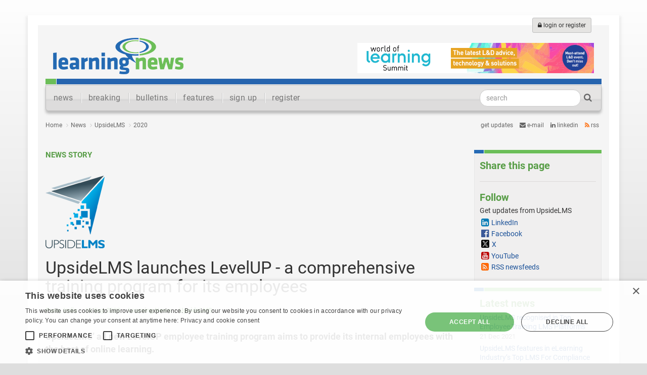

--- FILE ---
content_type: text/html; charset=utf-8
request_url: https://learningnews.com/news/upsidelms/2020/upsidelms-launches-levelup-a-comprehensive-training-program-for-its-employees
body_size: 11108
content:
<!DOCTYPE html>
<html xmlns="http://www.w3.org/1999/xhtml" xml:lang="en" lang="en">
<head>
	<!-- Google tag (gtag.js) -->
	<script async src="https://www.googletagmanager.com/gtag/js?id=G-X0YZSSE7S0"></script>
	<script>
	  window.dataLayer = window.dataLayer || [];
	  function gtag(){dataLayer.push(arguments);}
	  gtag('js', new Date());

	  gtag('config', 'G-X0YZSSE7S0');
	</script>
	<script>
		document.addEventListener("DOMContentLoaded", function () {
    document.body.addEventListener("click", function (event) {
        let link = event.target.closest("a"); // Ensure it's a link
        if (link && link.hostname !== location.hostname) {
            window.gtag('event', 'outbound_click', {
                'event_category': 'Outbound Links',
                'event_label': link.href,
                'transport_type': 'beacon'
            });
        }
    });
});
	</script>
	<meta charset="utf-8">
	<meta http-equiv="X-UA-Compatible" content="IE=edge">
	<meta name="viewport" content="width=device-width, initial-scale=1, maximum-scale=1, minimum-scale=1, user-scalable=no">
	
	<!-- The above 3 meta tags *must* come first in the head; any other head content must come *after* these tags -->
	<title>UpsideLMS launches LevelUP - a comprehensive training program for its employees  - Learning News</title>
	<meta name="robots" content="index,follow" />
	<meta name="description" content="UpsideLMS’ all new LevelUP employee training program aims to provide its internal employees with the best of online learning." /><meta name="keywords" content="" />
	<meta name="google-site-verification" content="Ue8jMz8SUO6XbgWGtRg2VFEBmP-lBsd_rTdHCLviFv8" />
	<meta name="google-site-verification" content="gCZFyXegptgYKk-u-5tt0FF8F2oR7480RV7Wh88aqMo" />
	<meta name="ahrefs-site-verification" content="d1a4a8e7539fb39aaca554fdbe089ab14b19dae2fd0db4a201ea31c051532e7c">
	<!-- Preload Fonts -->
<link rel="preload" href="https://fonts.googleapis.com/css?family=Roboto:400,400italic,700,700italic" as="style" onload="this.rel='stylesheet'">
<link rel="preload" href="//maxcdn.bootstrapcdn.com/font-awesome/4.3.0/fonts/fontawesome-webfont.woff2?v=4.3.0" as="font" type="font/woff2" crossorigin>

<style>article,nav{display:block}a{background-color:transparent;text-decoration:none;color:#1b5198}h1{margin:.67em 0}img{border:0;vertical-align:middle}button,input{margin:0;font:inherit;color:inherit}button{overflow:visible;text-transform:none;-webkit-appearance:button}button::-moz-focus-inner,input::-moz-focus-inner{padding:0;border:0}input{line-height:normal}input[type=search]{-webkit-box-sizing:content-box;-moz-box-sizing:content-box;box-sizing:content-box;-webkit-appearance:textfield}input[type=search]::-webkit-search-cancel-button,input[type=search]::-webkit-search-decoration{-webkit-appearance:none}*,:after,:before{-webkit-box-sizing:border-box;-moz-box-sizing:border-box;box-sizing:border-box}html{-webkit-text-size-adjust:100%;-ms-text-size-adjust:100%;font-size:10px;height:100%}body{margin:0;font-size:14px;line-height:1.42857143;color:#333;background-color:#fff}button,input{font-family:inherit;font-size:inherit;line-height:inherit}.sr-only{position:absolute;width:1px;height:1px;padding:0;margin:-1px;overflow:hidden;clip:rect(0,0,0,0);border:0}h1,h2,h3{font-family:inherit;font-weight:500;line-height:1.1;color:inherit;margin-top:20px;margin-bottom:10px}h1{font-size:36px}h2{font-size:30px}h3{font-size:24px}p{margin:0 0 10px}ul{margin-top:0;margin-bottom:10px}ul ul{margin-bottom:0}.list-unstyled{padding-left:0;list-style:none}.list-inline{padding-left:0;margin-left:-5px;list-style:none}.list-inline>li{display:inline-block;padding-right:5px;padding-left:5px}.container{padding-right:15px;padding-left:15px;margin-right:auto;margin-left:auto}@media (min-width:768px){.container{width:750px}}@media (min-width:992px){.container{width:970px}}@media (min-width:1200px){.container{width:1170px}}.row{margin-right:-15px;margin-left:-15px}.col-lg-3,.col-lg-9,.col-md-4,.col-md-8,.col-sm-4,.col-sm-8,.col-xs-12{position:relative;min-height:1px;padding-right:15px;padding-left:15px}.col-xs-12{float:left;width:100%}@media (min-width:768px){.col-sm-4,.col-sm-8{float:left}.col-sm-8{width:66.66666667%}.col-sm-4{width:33.33333333%}}@media (min-width:992px){.col-md-4,.col-md-8{float:left}.col-md-8{width:66.66666667%}.col-md-4{width:33.33333333%}}@media (min-width:1200px){.col-lg-3,.col-lg-9{float:left}.col-lg-9{width:75%}.col-lg-3{width:25%}}input[type=search]{-webkit-box-sizing:border-box;-moz-box-sizing:border-box;box-sizing:border-box;-webkit-appearance:none}.form-control{display:block;width:100%;height:34px;padding:6px 12px;font-size:14px;line-height:1.42857143;color:#555;background-color:#fff;background-image:none;border:1px solid #ccc;border-radius:4px;-webkit-box-shadow:inset 0 1px 1px rgba(0,0,0,.075);box-shadow:inset 0 1px 1px rgba(0,0,0,.075)}.form-control::-moz-placeholder{color:#999;opacity:1}.form-control:-ms-input-placeholder{color:#999}.form-control::-webkit-input-placeholder{color:#999}.form-group{margin-bottom:15px}.btn{display:inline-block;padding:6px 12px;margin-bottom:0;font-size:14px;font-weight:400;line-height:1.42857143;text-align:center;white-space:nowrap;vertical-align:middle;-ms-touch-action:manipulation;touch-action:manipulation;background-image:none;border:1px solid transparent;border-radius:4px}.btn-default{color:#333;background-color:#fff;border-color:#ccc}.btn-sm{padding:5px 10px;font-size:12px;line-height:1.5;border-radius:3px}.nav{padding-left:0;margin-bottom:0;list-style:none}.nav>li{position:relative;display:block}.nav>li>a{position:relative;display:block;padding:10px 15px}.navbar{position:relative;min-height:50px;margin-bottom:20px;border:1px solid transparent}@media (min-width:768px){.navbar{border-radius:4px}.navbar-header{float:left}.navbar-toggle{display:none}}.navbar-brand{float:left;height:50px;padding:15px;font-size:18px;line-height:20px}.navbar-toggle{position:relative;float:right;padding:9px 10px;margin-top:8px;margin-right:15px;margin-bottom:8px;background-color:transparent;background-image:none;border:1px solid transparent;border-radius:4px}.navbar-toggle .icon-bar{display:block;width:22px;height:2px;border-radius:1px}.navbar-toggle .icon-bar+.icon-bar{margin-top:4px}.navbar-nav{margin:7.5px -15px}.navbar-nav>li>a{padding-top:10px;padding-bottom:10px;line-height:20px}@media (min-width:768px){.navbar-nav{float:left;margin:0}.navbar-nav>li{float:left}.navbar-nav>li>a{padding-top:15px;padding-bottom:15px}.navbar-form .form-group{display:inline-block;margin-bottom:0;vertical-align:middle}.navbar-form .form-control{display:inline-block;width:auto;vertical-align:middle}}.navbar-form{padding:10px 15px;margin:8px -15px;border-top:1px solid transparent;border-bottom:1px solid transparent;-webkit-box-shadow:inset 0 1px 0 rgba(255,255,255,.1),0 1px 0 rgba(255,255,255,.1);box-shadow:inset 0 1px 0 rgba(255,255,255,.1),0 1px 0 rgba(255,255,255,.1)}@media (min-width:768px){.navbar-form{width:auto;padding-top:0;padding-bottom:0;margin-right:0;margin-left:0;border:0;-webkit-box-shadow:none;box-shadow:none}.navbar-right{float:right!important;margin-right:-15px}}.navbar-default{background-color:#f8f8f8;border-color:#e7e7e7}.navbar-default .navbar-brand,.navbar-default .navbar-nav>li>a{color:#777}.navbar-default .navbar-toggle{border-color:#ddd}.navbar-default .navbar-toggle .icon-bar{background-color:#888}.navbar-default .navbar-form{border-color:#e7e7e7}.clearfix:after,.clearfix:before,.container:after,.container:before,.nav:after,.nav:before,.navbar-header:after,.navbar-header:before,.navbar:after,.navbar:before,.row:after,.row:before{display:table;content:" "}.clearfix:after,.container:after,.nav:after,.navbar-header:after,.navbar:after,.row:after{clear:both}@-ms-viewport{width:device-width}.visible-sm-block,.visible-xs,.visible-xs-block{display:none!important}@media (min-width:768px)and (max-width:991px){.visible-sm-block{display:block!important}}@media (max-width:767px){.navbar-form .form-group{margin-bottom:5px}.visible-xs,.visible-xs-block{display:block!important}.hidden-xs{display:none!important}}@media (min-width:768px)and (max-width:991px){.hidden-sm{display:none!important}}@media (min-width:992px)and (max-width:1199px){.hidden-md{display:none!important}}@media (min-width:1200px){.hidden-lg{display:none!important}}body,html{font-family:Roboto,sans-serif}.navbar .navbar-brand{font-family:'News Cycle',sans-serif;font-weight:400}.navbar li{font-weight:400;font-size:15px}.navbar li a{background-image:url(/Assets/images/main-site-images/divider.gif);background-repeat:no-repeat;background-position:left center}.navbar li:first-child a{background-image:none}#logo{position:relative;height:118px;background-image:url(/Assets/images/main-site-images/menu-top.png);background-repeat:no-repeat;background-position:left bottom;border-bottom:1px solid #f5f5f5}div#logo .btn-default{background:#e5e4e2;border:1px solid #bfbfbf}#logotype{padding:15px 15px 0;position:relative;top:10px}#banner-ad{position:absolute;top:35px;right:15px;z-index:555}#btn-login{position:absolute;top:-15px;right:20px}div.maincol{padding:30px 0 0}div.sidecol{padding:30px 0 80px}div#date-share{font-size:12px;color:#666}div#share-links{text-align:right;text-transform:lowercase}div#share-links li a{color:#666}div#share-links li#twitter-link a i{color:#000}div#share-links li#rss-link a i{color:#f60}.btn-primary{color:#fff;background:#5fa74f;border:1px solid #4f923f;border-radius:14px;padding-left:12px;padding-right:12px}.no-margin-top{margin-top:0!important}#page-content{position:relative;left:0}#slide-nav .navbar-toggle{position:relative;line-height:0;float:left;margin:0;width:30px;height:40px;padding:10px 0 0;border:0;background:0 0}#slide-nav .navbar-toggle>.icon-bar{width:100%;display:block;height:3px;margin:5px 0 0}.navbar-header{position:relative}@media (max-width:767px){#slide-nav.navbar{position:fixed;right:0;left:0;z-index:1030}#page-content{padding-top:70px;background-color:#f5f5f5}#slide-nav .navbar-header{margin:0 auto;padding:0 15px}#slide-nav #slidemenu{background:#f7f7f7;left:-100%;width:73%;min-width:0;position:absolute;padding-left:0;z-index:2;top:-8px;margin:0}#slide-nav #slidemenu .navbar-nav{min-width:0;width:100%;margin:0}#slide-nav{border-top:0}#slide-nav .navbar-form{width:100%;margin:8px 0;text-align:center;overflow:hidden}#slide-nav .navbar-form .form-control{text-align:center}#slide-nav .navbar-form .btn{width:100%}div#date-share,div#share-links{text-align:center}div.sidecol{padding:30px 15px 0}#slide-nav.navbar li{font-size:17px}ul.date-timeline{margin-right:15px}}@media (min-width:768px){#page-content,.navbar-header{left:0!important}body{background:no-repeat fixed #dedede;background-image:linear-gradient(-180deg,#fefefe 0,#dedede 100%);height:100%;margin:0}#main-container{background-color:#f5f5f5;border:20px solid #fff;-webkit-box-shadow:0 6px 4px 4px rgba(204,204,204,.4);box-shadow:0 6px 4px 4px rgba(204,204,204,.3);margin-top:30px}form.navbar-form{padding-right:30px}#slide-nav.navbar{border-radius:0 0 6px 6px;-webkit-border-bottom-left-radius:6px;-webkit-border-bottom-right-radius:6px;border-color:#bdbdbd;background-image:linear-gradient(-180deg,#e6e5e4 0,#e6e5e4 52%,#d6d6d6 58%,#dddcdc 63%,#ddd 100%);-webkit-box-shadow:0 5px 5px 0 #bdbdbd;-moz-box-shadow:0 5px 5px 0 #bdbdbd;box-shadow:0 5px 5px 0 #bdbdbd}#slide-nav.navbar li{font-size:16px;font-weight:300;letter-spacing:.025em}#slide-nav.navbar li a{font-weight:300}#slide-nav.navbar .navbar-form .form-control{-webkit-border-radius:15px;border-radius:15px;width:200px}#slide-nav.navbar .navbar-form .btn-primary{background-color:transparent;border-color:transparent;color:#666;padding-left:2px;padding-right:2px}#slide-nav.navbar .navbar-form .btn-primary i{font-size:17px}}#browse-page div.maincol h1{font-size:15px;text-transform:uppercase;font-weight:700;color:#589d47;margin-bottom:30px}#browse-page div.maincol h2{font-size:26px;font-weight:300;margin:0 0 8px}#browse-page div.maincol h3{font-size:14px;margin:0 0 8px;color:#666}#browse-page div.maincol p{font-size:16px;color:#333;font-weight:400}div.sidebox{background-image:url(/Assets/images/main-site-images/box-top.png);background-repeat:no-repeat;padding-top:6px;margin-bottom:12px}div.sidebox-inner{background:#f0efef;border:1px solid #e6e6e6;padding:10px;margin-top:3px}div.sidebox-inner h3{color:#589d47;padding:0;margin:0 0 8px;font-size:20px;font-weight:700}div.sidecol ul li{padding-left:15px;line-height:110%;margin-bottom:3px}div.sidecol ul li:before{font-family:FontAwesome;font-size:8px;content:'\f0c8';margin:0 5px 0 -12px;color:#bbb;position:relative;top:-2px}ul.date-timeline{border-left:3px solid #e7e7e7;margin-left:20px}ul.date-timeline li{margin-left:-23px;padding-bottom:40px;background-image:url(/Assets/images/main-site-images/date-circle.png);background-repeat:no-repeat;position:relative}ul.date-timeline time{position:relative;display:block;top:0;left:0}ul.date-timeline li span.numeric-date{width:44px;height:44px;display:block;position:absolute;color:#fff;font-weight:300!important;font-size:22px;text-align:center;padding-top:7px;top:0;left:1px}ul.date-timeline li span.text-date{padding-left:35px;display:block;position:relative;top:0;padding-top:10px;left:6px;height:44px}ul.date-timeline li ul{margin-left:74px}ul.date-timeline li ul li{padding-top:10px;padding-bottom:10px;outline:0;background-image:none}ul.date-timeline li ul li:first-child{padding-top:30px;padding-bottom:10px}ul.date-timeline li ul li:last-child{padding-bottom:0}ul.date-timeline li time{padding-left:10px;color:#589d47;font-size:17px;font-weight:300}ul.date-timeline li h3 time{position:absolute;width:1px;height:1px;padding:0;margin:-1px;overflow:hidden;clip:rect(0,0,0,0);border:0}@media (min-width:768px) and (max-width:991px){#banner-ad{z-index:555;position:static;width:468px;height:auto;margin-left:auto;margin-right:auto;padding-top:35px}#logo{position:relative;height:auto}#logotype{padding:15px;text-align:center;margin-top:10px;margin-bottom:10px}#banner-ad img{height:60px}#btn-login{position:absolute;top:-15px;right:20px}}@font-face{font-family:FontAwesome;src:url(https://maxcdn.bootstrapcdn.com/font-awesome/4.3.0/fonts/fontawesome-webfont.eot?v=4.3.0);src:url(https://maxcdn.bootstrapcdn.com/font-awesome/4.3.0/fonts/fontawesome-webfont.eot?#iefix&v=4.3.0) format('embedded-opentype'),url(https://maxcdn.bootstrapcdn.com/font-awesome/4.3.0/fonts/fontawesome-webfont.woff2?v=4.3.0) format('woff2'),url(https://maxcdn.bootstrapcdn.com/font-awesome/4.3.0/fonts/fontawesome-webfont.woff?v=4.3.0) format('woff'),url(https://maxcdn.bootstrapcdn.com/font-awesome/4.3.0/fonts/fontawesome-webfont.ttf?v=4.3.0) format('truetype'),url(https://maxcdn.bootstrapcdn.com/font-awesome/4.3.0/fonts/fontawesome-webfont.svg?v=4.3.0#fontawesomeregular) format('svg');font-weight:400;font-style:normal}.fa{display:inline-block;font:14px/1 FontAwesome;font-size:inherit;text-rendering:auto;-webkit-font-smoothing:antialiased;-moz-osx-font-smoothing:grayscale;transform:translate(0,0)}.fa-search:before{content:"\f002"}.fa-lock:before{content:"\f023"}.fa-twitter:before{content:"\f099"}.fa-rss:before{content:"\f09e"}.fa-envelope:before{content:"\f0e0"}.fa-linkedin:before{content:"\f0e1"}button::-moz-focus-inner{padding:0;border:0}@font-face{font-family:Roboto;font-style:italic;font-weight:400;src:url(https://fonts.gstatic.com/s/roboto/v32/KFOkCnqEu92Fr1Mu51xIIzI.woff2) format('woff2')}@font-face{font-family:Roboto;font-style:italic;font-weight:700;src:url(https://fonts.gstatic.com/s/roboto/v32/KFOjCnqEu92Fr1Mu51TzBic6CsQ.woff2) format('woff2')}@font-face{font-family:Roboto;font-style:normal;font-weight:400;src:url(https://fonts.gstatic.com/s/roboto/v32/KFOmCnqEu92Fr1Mu4mxK.woff2) format('woff2')}@font-face{font-family:Roboto;font-style:normal;font-weight:700;src:url(https://fonts.gstatic.com/s/roboto/v32/KFOlCnqEu92Fr1MmWUlfBBc4.woff2) format('woff2')}
</style>



<!-- Critical CSS (Bootstrap and Core Styles) -->
<!-- Deferred CSS for Non-Critical Parts -->
<link rel="stylesheet" href="/Assets/css/bootstrap.min.css" media="print" onload="this.media='all'">
<noscript><link rel="stylesheet" href="/Assets/css/bootstrap.min.css"></noscript>

<link rel="stylesheet" href="/Assets/css/tpr-2015-main.min.css?v=2" media="print" onload="this.media='all'">
<noscript><link rel="stylesheet" href="/Assets/css/tpr-2015-main.min.css?v=2"></noscript>

<link rel="stylesheet" href="/Assets/css/tpr-2015-pages.min.css?v=2.5" media="print" onload="this.media='all'">
<noscript><link rel="stylesheet" href="/Assets/css/tpr-2015-pages.min.css?v=2.1"></noscript>


<!-- Non-Critical CSS (Deferred Loading) -->
<link href="/Assets/css/formValidation.min.css" rel="stylesheet" media="print" onload="this.media='all'">
<link href="/css/magnific-popup.min.css" rel="stylesheet" media="print" onload="this.media='all'">
<link href="/css/jquery.mCustomScrollbar.min.css" rel="stylesheet" media="print" onload="this.media='all'">
<link href="/css/jquery.fancybox.min.css" rel="stylesheet" media="print" onload="this.media='all'">
<noscript>
    <link href="/Assets/css/formValidation.min.css" rel="stylesheet">
    <link href="/css/magnific-popup.min.css" rel="stylesheet">
    <link href="/css/jquery.mCustomScrollbar.min.css" rel="stylesheet">
    <link href="/css/jquery.fancybox.min.css" rel="stylesheet">
</noscript>

<!--[if lt IE 9]>
<script src="../Assets/js/html5shiv.min.js"></script>
<script src="../Assets/js/respond.min.js"></script>
<![endif]-->

<!-- Async Loading for Third-Party Scripts -->
<script async src="https://cdn.cookie-script.com/s/ee0525606380d235b89e90b29f549a18.js"></script>
<script async src="https://www.googletagmanager.com/gtag/js?id=UA-4982978-30"></script>
<script async src="https://platform-api.sharethis.com/js/sharethis.js#property=5ac6800f003b52001341b4f7&product=social-ab"></script>
    
    
    <script type="text/javascript">var switchTo5x = true;</script>
	
	<script type="text/javascript" src="https://ws.sharethis.com/button/buttons.js"></script>
<script type="text/javascript">
        stLight.options({
				publisher: "62cf772c-c488-4fe4-9993-58946909ef52", doNotCopy: true, doNotHash: false, doNotCopy: true, hashAddressBar: false 
        });
</script>

	    <link rel="canonical" href="https://learningnews.com/news/upsidelms/2020/upsidelms-launches-levelup-a-comprehensive-training-program-for-its-employees" />
        <script type="application/ld+json">
    {"@context":"https://schema.org","@type":"WebSite","name":"Learning News - the learning sector's newswire'","url":"https://learningnews.com/news/upsidelms/2020/upsidelms-launches-levelup-a-comprehensive-training-program-for-its-employees"}
        </script>

<meta property="og:type" content="website">
<meta property="og:title" content="UpsideLMS launches LevelUP - a comprehensive training program for its employees " />
<meta property="og:image" content="https://learningnews.com/media/14866368/learningnews.png" />
<meta property="og:url" content="https://learningnews.com/news/upsidelms/2020/upsidelms-launches-levelup-a-comprehensive-training-program-for-its-employees" />
<meta property="og:description" content="UpsideLMS’ all new LevelUP employee training program aims to provide its internal employees with the best of online learning. " />
<meta property="og:site_name" content="Learning News - the learning sector&#39;s newswire&#39;" />


<meta name="twitter:card" content="summary_large_image">
<meta name="twitter:site" content="Learning News - the learning sector&#39;s newswire&#39;">
<meta name="twitter:creator" content="lnwire">
<meta name="twitter:title" content="UpsideLMS launches LevelUP - a comprehensive training program for its employees ">
<meta name="twitter:description" content="UpsideLMS’ all new LevelUP employee training program aims to provide its internal employees with the best of online learning. ">
<meta name="twitter:image" content="https://learningnews.com/media/14866368/learningnews.png">
</head>

    <body id="standard-page">

        <div class="container" id="main-container">
            
            <!--Header-->
            <div class="row">
                
                
<div class="col-xs-12">
    <div id="logo" class="hidden-xs">
        <div id="banner-ad"><a href="https://eventdata.uk/Forms/Form.aspx?FormRef=WOL26Visitor&amp;PageNo=30&amp;TrackingCode=LearningNewsDisplay" id="dropdownAd1" rel="nofollow"><img src="/media/17254940/wols26_leaderboard-desktop_728x90px_v2.gif" alt="WOL" width="468" height="60" /></a></div>
        <div id="logotype"><a href="/" title="Learning News"><img src="/Images/learning-news/logo.png" alt="Learning News" width="258" height="72"></a>
        </div>

            <a class="btn btn-default btn-sm hidden-xs" id="btn-login" href="/login" title="Login or register"><i class="fa fa-lock"></i> login or register</a>
    </div>
</div>



                
<div class="col-xs-12">
    <nav>
        <div class="navbar navbar-default" role="navigation" id="slide-nav">
            <div class="navbar-header"> <a class="navbar-toggle"> <span class="sr-only">Toggle navigation</span> <span class="icon-bar"></span> <span class="icon-bar"></span> <span class="icon-bar"></span> </a> <a class="navbar-brand hidden-lg hidden-md hidden-sm" href="/">Learning News</a> </div>
            <div id="slidemenu">
                <form class="navbar-form navbar-right" role="form" action="/search">
                    <div class="form-group">
                        <input type="search" placeholder="search" name="search" value="" class="form-control">
                    </div>
                    <button type="submit" class="btn btn-primary"><i class="fa fa-search"></i></button>
                </form>
                <ul class="nav navbar-nav">
                    <li class=""><a href="/">news</a></li>
					
					<li class=" visible-xs"><a href="https://learningnews.com/breaking">breaking</a></li>
                    <li class=" visible-xs"><a href="https://learningnews.com/bulletins">bulletins</a></li>

                    <li class=" visible-xs"><a href="https://learningnews.com/features">features</a></li>


                                           <li class="hidden-xs "><a href="/breaking">breaking</a></li>

                                           <li class="hidden-xs "><a href="/bulletins">bulletins</a></li>

                                           <li class="hidden-xs "><a href="/features">features</a></li>

                                           <li class="hidden-xs "><a href="/compare-subscriptions">sign up</a></li>

                                           <li class="hidden-xs "><a href="/register">register</a></li>
                    <li class="visible-xs"><a href="/login"><i class="fa fa-lock"></i> login or register</a></li>
                </ul>
            </div>
        </div>
    </nav>
</div>
            </div>
            

            <!--Main content-->
            <div class="row" id="page-content">
                

    

    
<div class="col-xs-12">

    <div class="row" id="date-share">

        <div class="col-xs-12 col-sm-8">
            <ul class="list-inline list-unstyled list-breadcrumb">

                                      <li><a href="/">Home</a></li>
                                      <li><a href="/news">News</a></li>
                                      <li><a href="/news/upsidelms">UpsideLMS</a></li>
                                      <li><a href="/news/upsidelms/2020">2020</a></li>            </ul>
        </div>

        <div class="col-xs-12 col-sm-4" id="share-links">
    <ul class="list-unstyled list-inline">
        <li>Get updates</li>
        <li id="mail-link"><a href="/register" title="Get e-mail updates"><i class="fa fa-envelope"></i> e-mail</a></li>
            <li id="linkedin-link"><a href="https://www.linkedin.com/company/learningnews" title="Follow us on LinkedIn"><i class="fa fa-linkedin"></i> LinkedIn</a></li>
        <li id="rss-link"><a href="/rss-updates" title="Get updates via RSS"><i class="fa fa-rss"></i> RSS</a></li>
    </ul>
</div>
    </div>

</div>




    <div class="col-xs-12">
        <div class="row">
            <div class="col-xs-12 col-sm-8 col-lg-9">
                <div class="maincol">
                    <article>
                        <header>
                            <div class="page-type">
                                News story
                            </div>
                            <div class="company-logo">
                                <img src="/media/14087147/upsidelms-logo.png" height="144" alt="UpsideLMS launches LevelUP- a comprehensive training program for its employees" />
                            </div>
                            <h1>UpsideLMS launches LevelUP - a comprehensive training program for its employees</h1>
                            <div class="release-info"><span>Pune, India</span><span><time datetime="2020-09-10">10 Sep 2020</time></span><span>Learning News</span><span>UpsideLMS</span></div>
                            <h2>
                                UpsideLMS’ all new LevelUP employee training program aims to provide its internal employees with the best of online learning.
                            </h2>
                            
                        </header>
							
		<div class="sharethis visible-xs"> 
			<div class="sharethis-inline-share-buttons"></div> 
		</div>

                        <figure id="lead-photo"><div><a rel="group" href="/media/45363/pr-250x250.jpg" class="fancybox"><img src="/media/45363/pr-250x250.jpg" alt="" width="265" /></a></div><figcaption> 
				  </figcaption></figure><p>In today’s times when upskilling and reskilling is the new normal, LevelUP – the exciting new employee training program introduced by UpsideLMS promises to offer its internal employees with a wide range of online learning courses on key topics to aid them in their professional as well as personal growth.</p>
<p>The business world is subject to constant disruptions, be it workplace technology, digitization or something much more unprecedented like this global COVID-19 pandemic. And, in an age where information and knowledge occupy a prominent position in terms of a competitive advantage, having a highly informative and up-to-date knowledge base in the form of online training programs like LevelUPis a valuable asset.</p>
<p>With LevelUP, UpsideLMS continues to stay true to its mission of providing its valued employees with the latest and most relevant learning across a range of competencies, including leadership development, personal and interpersonal development, as well as remote/ virtual training sessions on diverse topics of expertise from the UpsideLMS leadership team.</p>
<p>Packed with online courses, videos, reference material, LevelUP will offer valuable insights, along with virtual training steeped in over two decades worth of expertise and experience, presented in an attractive and engaging format through UpsideLMS’ unique and user-friendly interface.</p>
<p>LevelUP stands to open the door to a world of knowledge for UpsideLMS’ employees, and will ensure that they get all the latest learning on their dedicated portal that can be accessed anytime-anywhere and on any device of choice.</p>
<p>And, with useful sections like Recommended, Most Popular, and Continuous learning, UpsideLMS’ learning plan lends itself perfectly to help grow and develop its employees today and in the future.</p>
<p><strong>About UpsideLMS</strong></p>
<p>Backed by 16+ years of experience, over 8 decades of leadership expertise, 50+ awards and recognition, and 1M+ users worldwide, UpsideLMS is a leading learn-tech provider of a world-class Learning Management System and comprehensive online content library, Plethora, to businesses worldwide. UpsideLMS is headquartered in Pune, India with local representation through a wide network of Sales partners serving a global client base.</p>
<p><a rel="nofollow" rel="nofollow" href="http://www.upsidelms.com/">www.upsidelms.com</a> | <a rel="nofollow" rel="nofollow" href="http://www.plethoralearning.com/">www.plethoralearning.com</a></p>
                        
                        <aside>
                            <div>
                                <p><strong>About UpsideLMS</strong><br /><br />UpsideLMS is a leading provider of learning-technology solutions to businesses worldwide. Established in 2004, it has been consistently building a legacy of innovation and best value for its 1M+ happy users.</p>
<p>UpsideLMS' portfolio of solutions and services includes:</p>
<ul>
<li>UpsideLMS - A cloud-based, full-featured Learning Management System with support for Online, Offline, Formal, Social/Informal and Mobile Learning.</li>
</ul>
<ul>
<li>UpsideLMS Mobile - The (Online) Mobile App extension of our multi-award-winning learning platform, UpsideLMS, for delivering Online, Formal (including ILT and Virtual) and Social Learning.</li>
</ul>
<ul>
<li>UpsideMOVE - A Mobile App for delivering Offline (no Internet) training in the form of Videos, Reference Materials and Courses, powered by UpsideLMS.</li>
</ul>
<ul>
<li>Off-the-Shelf eLearning - A wide range of ready-to-use, mobile-friendly, micro-learning eLearning videos and courses.</li>
</ul>
<p>A winner of 38 industry awards and recognition, it is driven by a team of committed individuals who have made it their mission to make L&amp;D a success for companies of all sizes and types across industries and countries.</p>
<p>To learn more about UpsideLMS, visit <a rel="nofollow" rel="nofollow" href="https://www.upsidelms.com/uk">www.upsidelms.com/</a>.</p>
                            </div>
                        </aside>
                        <footer>
                            

<div id="legal-info">
    <hr class="release-ends" />
<p><span style="font-size: 12pt; color: #888888;"><strong>Third party post:</strong> This is a post originating from the organisation labelled above.</span></p>
<p><span style="font-size: 12pt; color: #888888;"><span style="font-size: 12pt; color: #888888;"><strong>Commercial relationship post:</strong> Third party providers pay a subscription</span><span style="color: #888888; font-size: 12pt;"> to post on Learning News. Exceptions may include <span>editorial merit, </span>charitable causes, not-for-profit organisations and posts generated via media partners. View current <a href="/compare-subscriptions">subscription</a> rates.</span><br /></span></p>
<p><span style="font-size: 12pt; color: #888888;"><span style="font-size: 12pt;"><strong>Reuse:</strong> Where this post or a part of it is copied for publishing elsewhere "Learning News" should be referenced.</span></span></p>
</div>

	
	


                        </footer>
                    </article>
                </div>
            </div>
            <div class="col-xs-12 col-sm-4 col-lg-3">
                <div class="sidecol">
                    <div class="sidebox">
                        <div class="sidebox-inner">
                            <h3>
                                Share this page
                            </h3>
                            	
				<div class="sharethis-inline-share-buttons"></div>

                            <hr>                            
                            <h3>
                                Follow
                            </h3>
                                    <nav>
            <ul class="list-unstyled list-social">
                <li>
                    
                    Get updates from UpsideLMS
                    <ul class="list-unstyled">


                                                                                    <li class="link-linkedin"><a href="https://https://www.linkedin.com/company/upsidelms" title="UpsideLMS on LinkedIn">LinkedIn</a></li>

                                                                                    <li class="link-facebook"><a href="https://www.facebook.com/UpsideLMS/" title="UpsideLMS on Facebook">Facebook</a></li>

                                                                                   <li class="link-twitter"><a href="https://x.com/Upside_LMS" title="UpsideLMS on x">X</a></li>

                                                                                    <li class="link-youtube"><a href="https://www.youtube.com/channel/UCQtIkwJ-Gq91gQWsYEDNxUQ" title="UpsideLMS on YouTube">YouTube</a></li>
                        <li class="link-rss"><a href="/rss-updates/by-company/feed/upsidelms" title="UpsideLMS RSS newsfeeds">RSS newsfeeds</a></li>
                    </ul>
                </li>
            </ul>
        </nav>

                        </div>
                    </div>
                    <div class="sidebox">
                        <div class="sidebox-inner">
                            <h3>Latest news</h3><nav><ul class="list-unstyled list-news"><li><a href="/news/upsidelms/2021/upsidelms-closes-the-year-on-a-high-note-makes-it-to-elearning-industrys-top-employee-training-lms-p" title="UpsideLMS recognised in Top Employee Training LMS Platforms">UpsideLMS recognised in Top Employee Training LMS Platforms</a><time datetime="2021-12-21">21 Dec 2021</time></li><li><a href="/news/upsidelms/2021/upsidelms-adds-another-feather-in-its-cap-features-in-elearning-industrys-top-lms-for-compliance-tra" title="UpsideLMS features in eLearning Industry’s Top LMS For Compliance Training 2022 list ">UpsideLMS features in eLearning Industry’s Top LMS For Compliance Training 2022 list </a><time datetime="2021-11-09">09 Nov 2021</time></li><li class="more-link"><a href="/news/upsidelms" title="see all news from UpsideLMS">See all news from UpsideLMS</a></li></ul></nav>
                        </div>
                    </div>
                    <div class="sidebox"><div class="sidebox-inner"><h3>About</h3><p>Backed by over 15 years of experience, 45+ industry awards and recognition, and trusted by 1M+ users worldwide, UpsideLMS is one of the most trusted Cloud-based Learning Management Systems the world over. This feature-rich and future-proofed LMS enables Corporate and Training Companies to manage their Online, Formal, Social (Informal) and Mobile Learning easily and more efficiently. UpsideLMS' all new AI-powered recommendation engine along with its user-friendly interface makes for an enriched and smart learning journey, where relevant content is suggested to the learners automatically by gathering intelligence from user behaviors, skill-sets and information pieces across the board to produce a rich pool of related content and deep search results.</p><p><a class="more-link" href="/learning-companies/upsidelms" title="UpsideLMS">more</a></p></div></div>
                    <div class="sidebox"><div class="sidebox-inner"><h3>Contact</h3><dl><dt>Pranjalee Lahri</dt><dd /><dd><a rel="nofollow" href="http://www.upsidelms.com/uk" title="www.upsidelms.com/uk">
                      Website
					</a></dd><dd><a href="/cdn-cgi/l/email-protection#6c1c1e0d02060d00090942000d041e052c191c1f05080900011f420f0301" title="Contact Pranjalee Lahri">
                      E-Mail
						</a></dd></dl></div></div>
                    
                </div>
            </div>
        </div>
    </div>

                
<div class="col-xs-12 no-padding">
    
    <nav>
        <ul class="list-unstyled" id="top-of-page">
            <li><a href="#" title="go to the top of this page"><i class="fa fa-chevron-circle-up"></i> top of page</a></li>
        </ul>
    </nav>

    <div id="foot-menu">
        <div class="row">
                <div class="col-xs-6 col-sm-6 col-md-3">
                    <ul class="list-unstyled">
                        <li>
                            News
                                <ul>
                                        <li>
<a href="/">Latest</a>                                        </li>
                                        <li>
<a href="/breaking">Breaking</a>                                        </li>
                                        <li>
<a href="/bulletins">Bulletins</a>                                        </li>
                                        <li>
<a href="/features">Features</a>                                        </li>
                                </ul>
                        </li>
                    </ul>
                </div>
                <div class="col-xs-6 col-sm-6 col-md-3">
                    <ul class="list-unstyled">
                        <li>
                            Get updates
                                <ul>
                                        <li>
<a href="/register">By email</a>                                        </li>
                                        <li>
<a href="https://www.linkedin.com/company/learningnews/" rel="external">LinkedIn</a>                                        </li>
                                        <li>
<a href="/about-learning-news/add-news">Syndicate</a>                                        </li>
                                </ul>
                        </li>
                    </ul>
                </div>
            <div class="clearfix visible-sm-block visible-xs-block"></div>
                <div class="col-xs-6 col-sm-6 col-md-3">
                    <ul class="list-unstyled">
                        <li>
                            Publishing and Partnering
                                <ul>
                                        <li>
<a href="/compare-subscriptions">Publish your news</a>                                        </li>
                                        <li>
<a href="/programmes/propose-a-news-feature">Propose a feature</a>                                        </li>
                                        <li>
<a href="/programmes/upcoming-reports">Upcoming reports</a>                                        </li>
                                        <li>
<a href="/sponsor-packages">Sponsorships</a>                                        </li>
                                        <li>
<a href="/event-partner-packages">Event partnerships</a>                                        </li>
                                </ul>
                        </li>
                    </ul>
                </div>
                <div class="col-xs-6 col-sm-6 col-md-3">
                    <ul class="list-unstyled">
                        <li>
More                                <ul>
                                        <li>
                                                <a href="/about-learning-news/terms/editorial-policy">Editorial policy</a>
                                        </li>
                                        <li>
                                                <a href="/about-learning-news/terms/privacy">Privacy policy</a>
                                        </li>
                                        <li>
                                                <a href="/about-learning-news/terms/submissions-policy">Submissions policy</a>
                                        </li>
                                        <li>
                                                <a href="/contact">Contact us</a>
                                        </li>
                                </ul>
                        </li>
                    </ul>
                </div>

        </div>
    </div>

    <div id="legal-foot">
        <nav>
            Website content &copy; copyright 2026 Learning News |
            <a href="/legal-notices" title="Legal notices">Legal notices</a> |
            <a href="/website-credits" title="Website credits">Website credits</a>
        </nav>
    </div>
</div>
            </div>

        </div>

        <div class="container" id="foot-menu-2">
            <div class="row">
                          <nav>
             <ul class="list-unstyled list-inline">
               <li><a href="/" title="Home">home</a></li>
               <li><a href="/breaking" title="Breaking News">breaking</a></li>
               <li><a href="/bulletins" title="L&amp;D news bulletins">bulletins</a></li>
               <li><a href="/features" title="features">features</a></li>
               <li><a href="/compare-subscriptions" title="Compare subscriptions">sign up</a></li>
               <li><a href="/register" title="Register">register</a></li></ul>
          </nav>
            </div>
        </div>
	
		<!-- jQuery - Deferred and Local Hosting Recommended -->
		<script data-cfasync="false" src="/cdn-cgi/scripts/5c5dd728/cloudflare-static/email-decode.min.js"></script><script src="/Assets/js/jquery.js" ></script> 

<!-- Bootstrap Core -->
<script src="/Assets/js/bootstrap.min.js"></script>

<!-- Custom Scrollbar -->
<script src="/scripts/jquery.mCustomScrollbar.min.js"></script>

<!-- Succinct.js -->
<script src="/Assets/js/jQuery.succinct.min.js"></script>

<!-- FormValidation Core -->
<script src="/Assets/js/formValidation.min.js"></script>

<!-- FormValidation Bootstrap Integration -->
<script src="/Assets/js/framework/bootstrap.min.js"></script> 


        <script id="waiting"></script>
         <script id="waiting2"></script>

        <script>
            if (window.innerWidth < 980) {
                document.querySelector("#waiting").setAttribute("src", "/Assets/js/jquery.touchSwipe.min.js");

                document.querySelector("#waiting2").setAttribute("src", "/Assets/js/master.js");
            }
        </script>

        
        <script src="/Assets/js/viewport.min.js" defer></script>
				
        
    <script src="/scripts/jquery.fancybox.pack.js"></script>
    <script type="text/javascript">
        $(document).ready(function () {
            $(".fancybox").fancybox();
        });
    </script>

		<!--        <div id="cookie_directive_container" class="container" style="display: none">
            <nav class="navbar navbar-default navbar-fixed-bottom" style="padding-top: 15px;">
                <div class="container">
                    <div class="navbar-inner navbar-content-center" id="cookie_accept">
                        <a href="#" class="btn btn-default pull-right">Accept</a>
                        <p class="text-muted credit">
                            By using our website you are consenting to our use of cookies in accordance with our <a href="/about-learning-news/terms/privacy" target="_blank">privacy policy</a>.
                        </p>
                        <br>
                    </div>
                </div>
            </nav>
        </div>
-->
		<!-- Cloudflare Web Analytics --><script defer src='https://static.cloudflareinsights.com/beacon.min.js' data-cf-beacon='{"token": "bbda9be40cf1459da03df2e37d5f97fb"}'></script><!-- End Cloudflare Web Analytics -->
    </body>
    </html>


--- FILE ---
content_type: application/javascript
request_url: https://cdn.cookie-script.com/s/ee0525606380d235b89e90b29f549a18.js
body_size: 20617
content:
/*@cc_on;document.querySelectorAll||(document.querySelectorAll=function(e){var i,t=document.createElement('style'),c=[];for(document.documentElement.firstChild.appendChild(t),document._qsa=[],t.styleSheet.cssText=e+'{x-qsa:expression(document._qsa && document._qsa.push(this))}',window.scrollBy(0,0),t.parentNode.removeChild(t);document._qsa.length;)(i=document._qsa.shift()).style.removeAttribute('x-qsa'),c.push(i);return document._qsa=null,c}),document.querySelector||(document.querySelector=function(e){var t=document.querySelectorAll(e);return t.length?t[0]:null});@*/!function(){var t=function(e){return e.replace(/^\s+|\s+$/g,'')},i=function(e){return new RegExp('(^|\\s+)'+e+'(\\s+|$)')},c=function(e,t,i){for(var c=0;c<e.length;c++)t.call(i,e[c])};function e(e){this.element=e};e.prototype={add:function(){c(arguments,function(e){this.contains(e)||(this.element.className=t(this.element.className+' '+e))},this)},remove:function(){c(arguments,function(e){this.element.className=t(this.element.className.replace(i(e),' '))},this)},toggle:function(e){return this.contains(e)?(this.remove(e),!1):(this.add(e),!0)},contains:function(e){return i(e).test(this.element.className)},item:function(e){return this.element.className.split(/\s+/)[e]||null},replace:function(e,t){this.remove(e),this.add(t)}},'classList'in Element.prototype||Object.defineProperty(Element.prototype,'classList',{get:function(){return new e(this)}}),window.DOMTokenList&&!DOMTokenList.prototype.replace&&(DOMTokenList.prototype.replace=e.prototype.replace)}();Array.prototype.indexOf||(Array.prototype.indexOf=function(e,t){'use strict';var i;if(null==this)throw new TypeError('"this" is null or not defined');var r=Object(this),n=r.length>>>0;if(0===n)return-1;var c=0|t;if(c>=n)return-1;for(i=Math.max(c>=0?c:n-Math.abs(c),0);i<n;i++)if(i in r&&r[i]===e)return i;return-1});if(!window.CookieScriptData){window.CookieScriptData={useGoogleTemplate:!1,isVerifyGoogleConsentMode:!1,}};if(!(!!window.CookieScript&&!!window.CookieScript.instance)){window.CookieScript=function(){this.version=20240422;this.initTime=null;this.saveTime='2024-09-19 09:46:51';this.consentTime=1726739211;this.onAcceptAll=function(){};this.onAccept=function(){};this.onReject=function(){};this.onClose=function(){};var h={core:null,other:null};function Xt(e){if(typeof e==='function'){h.other=e}
else if(typeof e==='object'){if(e.core){h.core=e.fn}}};Object.defineProperties(this,{onChangeIABCategoryMap:{set:Xt,enumerable:!1,configurable:!1},});function wi(e){if(h.core&&typeof h.core==='function'){h.core(e)};if(h.other&&typeof h.other==='function'){h.other(e)}};this.currentState=function(){var e={action:d('action')};var t=d('key');if(t){e.key=t};e.categories=D();return e};this.expireDays=function(){return Le};this.hash=function(){return Rt};this.show=function(){L()};this.hide=function(){q();A()};this.categories=function(){return n};this.getCookieValueForQueryArg=function(){var e=x(),t=c.get(e);if(t){return e+'='+encodeURIComponent(t)};return''};this.dispatchEventNames=[];this.currentLang=null;this.iabCMP=null;this.tcString=undefined;this.googleAcString=undefined;this.getCMPId=function(){return Number(Te)};this.getIABSdkUrl=function(){return Fe};this.getIABVendorsIds=function(){return Be};this.getGoogleVendorsIds=function(){return Ie};this.getIABLegIntPurposes=function(){return De};this.isCheckedIABCategoryMap=function(){return!1};this.IABEnableAdvertiserConsentMode=function(){return!1};this.getIABText=function(){return Ne};this.getIABTextTranslations=function(){return Me};this.showIABSpecificTab=function(e){return!1};this.setCMPCookie=function(e){this.tcString=e;r('CMP',e)};this.getCMPCookie=function(){var e=d('CMP');this.tcString=e;return e};this.setGoogleACStringCookie=function(e){this.googleAcString=e;r('GoogleACString',e)};this.getGoogleACStringCookie=function(){var e=d('GoogleACString');this.googleAcString=e;return e};this.forceDispatchCSLoadEvent=function(){f('CookieScriptLoaded')};this.applyTranslation=function(e){P(e)};this.applyCurrentCookiesState=function(){J()};this.applyTranslationByCode=function(e,t){if(t===undefined){t={rebuildIab:!!document.querySelector('div[data-cs-maintab-content="setting_advertising"]')}};Pe(e,t)};this.acceptAllAction=function(){fe(!0);var e='acceptall',t=Y(n),i=k();q();r('action','accept');m();H(n);Z(n);K(n);y(!0,n);r('categories',JSON.stringify(t));b(!0);u(!0);N('accept',t.join(','));if(i){a(e,'')}
else{a('first'+e,'')};T(!0);A();nt();ee();W();Q('selectAll')};this.acceptAction=function(e,t){var o=k(),i;if(typeof e==='undefined'){i=it();H(i)}
else{if(te){e.push('strict')};i=v(e);if(t==='undefined'){X(i)}};var c=Y(i);if(i.length===n.length){m();b(!0);u(!0)}
else{m(i);b(!0,i);u(!0,i)};y(!0,i);Z(i);K(i);B(i);I(i);if(c.length>0){r('action','accept');r('categories',JSON.stringify(c));N('accept',c.join(','));if(o){a('accept',c.join(','))}
else{a('firstaccept',c.join(','))}}
else{r('action','reject');r('categories',[]);N('reject','');if(o){a('reject','')}
else{a('firstreject','')}};if(t!=='undefined'&&t===!0){return};Q('setOnlyChecked');q();T(i.length===n.length);A();rt(i);ee();W()};this.rejectAllAction=function(){fe(!1);H([]);var e=k();if(e){a('reject','')}
else{a('firstreject','')};r('action','reject');r('categories',JSON.stringify([]));N('reject','');B();I();q();T(!1);A();ot();ee();y(!1);W();b(!1);u(!1);Q('rejectAll')};this.demoLoadView=function(){l('Warning is real site script')};var t=this,Ot='\n    <style data-type="cookiescriptstyles">\n      #cookiescript_injected {\r\n    background-color: #FFFFFF;\r\n    z-index: 999997;\r\n    opacity: 0.9;\r\n    font-size: 14px;\r\n    font-weight: normal;\r\n    font-family: \'Open Sans\', Arial, \'Trebuchet MS\', \'Segoe UI\', \'Helvetica\', sans-serif;\r\n    box-shadow: 1px 2px 8px 0 rgba(0, 0, 0, 0.35);\r\n    color: #2d2d2d;\r\n    box-sizing: border-box;\r\n}\r\n.cookiescript_checkbox_label {\r\n    cursor: pointer;\r\n    display: flex;\r\n    align-items: center;\r\n    padding:0 4px;\r\n    line-height: 1.5;\r\n    margin:0;\r\n\ttext-align: left;\r\n}\r\n.cookiescript_pre_header {\r\n    display: flex;\r\n    justify-content: flex-end;\r\n    align-items: center;\r\n    position: absolute;\r\n    top: 15px;\r\n    right: 15px;\r\n}\r\n#cookiescript_close {\r\n    font-size: 29px;\r\n    line-height: 13px;\r\n    cursor: pointer;\r\n    color: #2d2d2d;\r\n    height: 15px;\r\n    width: 15px;\r\n    margin: 0 0 0 10px;\r\n    padding: 0;\r\n    overflow: hidden;\r\n    letter-spacing: 0;\r\n    font-family: \'Trebuchet MS\', \'Arial\', sans-serif;\r\n    font-weight: 100;\r\n    opacity: 0.85;\r\n    z-index: 999999;\r\n    position: relative;\r\n    top: -1px;\r\n}\r\n\r\n#cookiescript_buttons {\r\n    display: flex;\r\n    flex-direction: row;\r\n    font-weight: 700;\r\n}\r\n#cookiescript_manage_wrap {\r\n    text-transform: uppercase;\r\n    text-align: center;\r\n    font-size: 12px;\r\n    letter-spacing: 0.4px;\r\n    font-weight: 700;\r\n}\r\n#cookiescript_manage {\r\n    display: inline;\r\n    cursor: pointer;\r\n    color: #2d2d2d;\r\n    opacity:0.85;\r\n    margin-left:-15px;\r\n}\r\n#cookiescript_manage #cookiescript_manageicon .cookiescript_gear {\r\n    fill: #2d2d2d;\r\n}\r\n#cookiescript_manage:hover #cookiescript_manageicon .cookiescript_gear {\r\n    fill: #6BBE6B;;\r\n}\r\n\r\nsvg#cookiescript_manageicon {\r\n    width: 15px;\r\n    height: 15px;\r\n    display: inline;\r\n    margin: 0 5px 0 0;\r\n    padding: 0;\r\n    position: relative;\r\n    top: 3px;\r\n    vertical-align: baseline;\r\n}\r\n#cookiescript_header {\r\n    background-color: transparent;\r\n    z-index: 999998;\r\n    color: #2d2d2d;\r\n    font-size: 18px;\r\n    line-height: 1.3;\r\n    font-weight: 600;\r\n    letter-spacing: 0.4px;\r\n    opacity:1;\r\n}\r\n.cookiescript_checkbox {\r\n    display: flex;\r\n    flex-direction: row;\r\n}\r\ninput.cookiescript_checkbox_input {\r\n}\r\nspan.cookiescript_checkbox_text {\r\n    display: inline-block;\r\n    font-size: 12px;\r\n    margin: 0;\r\n    text-transform: uppercase;\r\n    font-weight: 600;\r\n    color: #2d2d2d;\r\n    letter-spacing: 1px;\r\n}\r\n\r\n#cookiescript_save {\r\n    border: 0;\r\n    transition: all 0.25s ease 0s;\r\n    background-color: #6BBE6B;\r\n    color: #FFFFFF;\r\n    text-transform: uppercase;\r\n    font-size: 12px;\r\n    text-align: center;\r\n    line-height: 3.2;\r\n    letter-spacing: 0.4px;\r\n}\r\n\/*IE 9 fixes*\/\r\n@media screen and (min-width:0\\0) and (min-resolution: .001dpcm) {\r\n    .cookiescript_checkbox_label {\r\n        position: relative;\r\n        top:-10px;\r\n    }\r\n    #cookiescript_accept, #cookiescript_reject, #cookiescript_save{\r\n    \tdisplay: inline-block;\r\n    }\r\n    #cookiescript_buttons{\r\n    \ttext-align:center;\r\n    }\r\n}\r\n#cookiescript_save{\r\n    display: none;\r\n}\r\n#cookiescript_reject {\r\n    border: 1px solid #2d2d2d;\r\n    text-align: center;\r\n    line-height: 3;\r\n    font-size: 12px;\r\n    text-transform: uppercase;\r\n    letter-spacing: 0.4px;\r\n    color: #2d2d2d;\r\n    background: #FFFFFF;\r\n}\r\n#cookiescript_accept {\r\n\ttransition: all 0.25s ease 0s;\r\n\ttext-transform: uppercase;\r\n\tfont-size: 12px;\r\n\ttext-align: center;\r\n\tletter-spacing: 0.4px;\r\n\tborder: 0;\r\n\tbackground-color: #6BBE6B;\r\n\tcolor: #FFFFFF;\r\n\tline-height: 3.2;\r\n}\r\n\r\n#cookiescript_accept, #cookiescript_reject, #cookiescript_save {\r\n    font-weight: 700;\r\n    cursor: pointer;\r\n    white-space: nowrap;\r\n    transition-duration: 100ms;\r\n    transition-timing-function: ease-in-out;\r\n    min-width: 103px;\r\n}\r\n.cookiescript_bigger {\r\n    transform: scale(1.1);\r\n}\r\n#cookiescript_link {\r\n    text-decoration: none;\r\n    color: #2d2d2d;\r\n    font-size: 11px;\r\n    text-align: center;\r\n    font-weight: 400;\r\n    text-transform: uppercase;\r\n    opacity: 0.8;\r\n\tdisplay:inline !important;\r\n}\r\n\r\n#cookiescript_readmore,\r\n#cookiescript_reportlink,\r\n#cookiescript_cookiescriptlink {\r\n    border: 0;\r\n    padding: 0;\r\n    cursor: pointer;\r\n    margin: 0;\r\n    transition: all 100ms ease 0s;\r\n    background-color: transparent;\r\n    display: inline;\r\n    font-size: 12px;\r\n    text-decoration: none;\r\n}\r\n\r\n#cookiescript_readmore{\r\n    color: #333333;\r\n}\r\n#cookiescript_reportlink,\r\n#cookiescript_cookiescriptlink {\r\n    color: #2d2d2d;\r\n}\r\n\r\n\r\n#cookiescript_readmore:hover,\r\n#cookiescript_reportlink:hover,\r\n#cookiescript_cookiescriptlink:hover {\r\n    text-decoration: underline;\r\n    color: #333333;\r\n\r\n}\r\n\r\n#cookiescript_description {\r\n    color: #2d2d2d;\r\n    font-size: 12px;\r\n    letter-spacing: 0.3px;\r\n    line-height: 1.65;\r\n    font-weight: 400;\r\n}\r\n#cookiescript_checkboxs {\r\n}\r\n#cookiescript_close:hover,\r\n#cookiescript_manage:hover,\r\n#cookiescript_link:hover\r\n{\r\n    opacity: 1;\r\n}\r\n\r\n#cookiescript_reject:hover {\r\n    background-color: #ebebeb;\r\n}\r\n\r\n#cookiescript_accept:hover{\r\n\tbackground-color: #63af63;\r\n}\r\n#cookiescript_save:hover {\r\n    background-color: #63af63;\r\n}\r\n\r\n#cookiescript_readmore:hover,\r\n#cookiescript_reportlink:hover,\r\n#cookiescript_cookiescriptlink:hover\r\n{\r\n    color: #63af63;\r\n}\r\n\r\n#cookiescript_badge {\r\n    position: fixed;\r\n    line-height: 0;\r\n    cursor: pointer;\r\n    z-index: 99999;\r\n    font-size: 0;\r\n    color: #999;\r\nleft: 10px;\r\n    display: flex;\r\n    flex-direction: row;\r\n    opacity: 0.9;\r\n}\r\n\r\n#cookiescript_badgetext{\r\n    text-transform: uppercase;\r\n    font-weight: 600;\r\n    font-family: \'Open Sans\', Arial, \'Trebuchet MS\', \'Segoe UI\', \'Helvetica\', sans-serif;\r\n    overflow: hidden;\r\n    transition-duration: 500ms;\r\n    white-space: nowrap;\r\n    padding-right: 0;\r\n    color: #2d2d2d;\r\n}\r\n\r\n#cookiescript_badgesvg{\r\n    width:40px;\r\n    height: 40px;\r\n}\r\n\r\n\r\n\r\n#cookiescript_badge {\r\nbottom: 0;\r\n    border-top-left-radius: 15px;\r\n    border-top-right-radius: 15px;\r\n    padding-top:10px;\r\n    padding-bottom: 8px;\r\n    padding-left:12px;\r\n    padding-right:12px;\r\n    transition-duration: 200ms;\r\n    box-shadow: 1px 2px 8px 0 rgba(0, 0, 0, 0.2);\r\n    background: #FFFFFF;\r\n}\r\n#cookiescript_badgetext {\r\n    font-size: 11px;\r\n    line-height: 1;\r\n}\r\n#cookiescript_badge:hover{\r\n    padding-bottom: 13px;\r\n}\r\n@media only screen and (max-width: 414px) {\r\n    #cookiescript_badge {\r\n        border-top-left-radius: 10px;\r\n        border-top-right-radius: 10px;\r\n    }\r\n}\r\n\r\n@media print{\r\n    #cookiescript_injected{\r\n        display:none;\r\n    }\r\n}\r\n\r\n.cookiescript_fullreport,\r\n.cookiescript_fullreport tbody,\r\n.cookiescript_fullreport thead,\r\n.cookiescript_fullreport tr,\r\n.cookiescript_fullreport th,\r\n.cookiescript_fullreport td {\r\n  margin: 0;\r\n  padding: 0;\r\n  border: 0;\r\n  font-size: 100%;\r\n  font: inherit;\r\n  vertical-align: baseline;\r\n}\r\ntable.cookiescript_fullreport {\r\n  border-collapse: collapse;\r\n  border-spacing: 0;\r\n}\r\n\r\n.cookiescript_fullreport caption {\r\n    font-weight: 600;\r\n    padding: 10px;\r\n    text-align: left;\r\n    color: #6f6f6f;\r\n    font-size: 12px;\r\n    caption-side: top;\r\n}\r\n\r\n#cookiescript_maintabs {\r\n\tdisplay: flex;\r\n\tjustify-content: space-around;\r\n\tbackground: rgba(193, 193, 193, 0.8);\r\n\talign-items: stretch;\r\n\toverflow: hidden;\r\n\tmin-height: 36px;\r\n}\r\n\r\n#cookiescript_categories,\r\n#cookiescript_iab_type {\r\n\tdisplay: flex;\r\n\tjustify-content: center;\r\n\tpadding: 7px 0;\r\n\tborder-bottom: 1px solid #F1F1F1;\r\n\tflex-wrap: wrap;\r\n}\r\n\r\n#cookiescript_cookietablewrap {\r\n\tmax-width: 1140px;\r\n\toverflow: hidden;\r\n    min-height: 216px;\r\n\t-webkit-background-clip: padding-box;\r\n\tbackground-clip: padding-box;\r\n\tmax-height: 350px;\r\n\tbox-sizing: border-box;\r\n\twidth: 100%;\r\n\tposition: relative;\r\n\tdisplay: flex;\r\n\tflex-direction: column;\r\n}\r\n\r\n#cookiescript_cookietablewrap.cookiescript_hidden {\r\n\topacity: 0.0;\r\n\theight: 0;\r\n\tmin-height: 0;\r\n\tmax-height: 0;\r\n\tmargin: 0;\r\n}\r\n\r\n#cookiescript_reportwrap,\r\n#cookiescript_iabwrap {\r\n\theight: 137px;\r\n\toverflow: auto;\r\n}\r\n\r\n#cookiescript_reportwrap > div,\r\n#cookiescript_iabwrap > div {\r\n\ttransition: opacity 200ms 0ms, height 0ms 200ms;\r\n}\r\n\r\n.cookiescript_category_description {\r\n\tpadding: 7px 10px;\r\n\tfont-size: 11px;\r\n\ttext-align: left;\r\n\tfont-weight: normal;\r\n\tline-height: 1.5;\r\n\tcolor: #6f6f6f;\r\n\tmargin: 0;\r\n}\r\n\r\n.cookiescript_fullreport th {\r\n\tbackground: #F5F5F5;\r\n\tcolor: #4b4b4b;\r\n}\r\n\r\n#cookiescript_categories > div,\r\n#cookiescript_iab_type > div {\r\n\tcursor: pointer;\r\n\tpadding: 0 9px;\r\n\tfont-size: 11px;\r\n\tfont-weight: 600;\r\n\tbackground: #f5f5f5;\r\n\tcolor: #4b4b4b;\r\n\tline-height: 2;\r\n\tmargin: 3px 5px;\r\n\twhite-space: nowrap;\r\n}\r\n\r\n#cookiescript_maintabs > div {\r\n\tcursor: pointer;\r\n\twidth: 50%;\r\n\ttransition: all 300ms ease 0s;\r\n\ttext-transform: uppercase;\r\n\tfont-size: 12px;\r\n\ttext-align: center;\r\n\tline-height: 1.5;\r\n\tfont-weight: 500;\r\n\tcolor: #FEFEFE;\r\n\tpadding: 9px 0;\r\n\tposition: relative;\r\n}\r\n\r\n#cookiescript_maintabs .cookiescript_active {\r\n\tbackground: #fefefe;\r\n\tcolor: #6BBE6B;\r\n}\r\n#cookiescript_aboutwrap a,\r\n#cookiescript_aboutwrap a:hover{\r\n    color: #6BBE6B;\r\n    text-decoration: underline;\r\n}\r\n\r\n#cookiescript_declarationwrap {\r\n\tbackground: #FEFEFE;\r\n\ttransition: opacity 200ms 0ms, height 0ms 200ms;\r\n}\r\n\r\n#cookiescript_categories .cookiescript_active,\r\n#cookiescript_iab_type .cookiescript_active {\r\n\tbackground: #6BBE6B;\r\n\tcolor: #FEFEFE;\r\n}\r\n\r\n#cookiescript_reportwrap::-webkit-scrollbar-track,\r\n#cookiescript_iabwrap::-webkit-scrollbar-track,\r\n#cookiescript_aboutwrap::-webkit-scrollbar-track {\r\n\tbackground-color: #DADADA;\r\n}\r\n\r\n#cookiescript_reportwrap::-webkit-scrollbar,\r\n#cookiescript_iabwrap::-webkit-scrollbar,\r\n#cookiescript_aboutwrap::-webkit-scrollbar {\r\n\twidth: 6px;\r\n\theight: 6px;\r\n}\r\n\r\n#cookiescript_reportwrap::-webkit-scrollbar-thumb,\r\n#cookiescript_iabwrap::-webkit-scrollbar-thumb,\r\n#cookiescript_aboutwrap::-webkit-scrollbar-thumb {\r\n\tbackground-color: #6BBE6B;\r\n}\r\n\r\n.cookiescript_fullreport {\r\n\tborder-collapse: collapse;\r\n\twidth: 100%;\r\n\t}\r\n\r\n.cookiescript_fullreport td:nth-child(1) {\r\n\tfont-weight: 600;\r\n}\r\n\r\n.cookiescript_fullreport td:nth-child(3), .cookiescript_fullreport th:nth-child(3) {\r\n\ttext-align: center;\r\n}\r\n\r\n.cookiescript_fullreport td, .cookiescript_fullreport th {\r\n\twhite-space: normal;\r\n\tpadding: 0 8px;\r\n\tfont-size: 11px;\r\n\tfont-weight: 600;\r\n\ttext-align: left;\r\n\tline-height: 1.5;\r\n\tmargin: 0;\r\n}\r\n\r\n.cookiescript_fullreport td {\r\n\tpadding: 7px 8px;\r\n\tline-height: 1.3;\r\n\tvertical-align: top;\r\n\tfont-weight: 400;\r\n\tborder-bottom: 1px solid #F1F1F1;\r\n\tborder-top: 0;\r\n\tborder-left: 0;\r\n\tborder-right: 0;\r\n\tcolor: #6f6f6f;\r\n\tbackground: transparent;\r\n}\r\n.cookiescript_fullreport th {\r\n\tpadding: 7px 8px;\r\n\tvertical-align: middle;\r\n}\r\n.cookiescript_vendor_name a {\r\n\ttext-decoration: underline;\r\n\tfont-weight: bold;\r\n\tcolor: #6f6f6f;\r\n\tline-height: normal;\r\n\tborder: 0;\r\n\tpadding: 0;\r\n\tmargin: 0;\r\n\tbackground: transparent;\r\n\tfont-size: 11px;\r\n}\r\n.cookiescript_vendor_name a:hover {\r\n\tcolor: #000;\r\n}\r\n\r\n.cookiescript_fullreport td:last-child, .cookiescript_fullreport th:last-child {\r\n\tpadding-right: 18px;\r\n}\r\n\r\n.cookiescript_fullreport td:nth-child(1), .cookiescript_fullreport th:nth-child(1) {\r\n\tpadding-left: 18px;\r\n\tword-break: normal;\r\n}\r\n\r\n#cookiescript_aboutwrap {\r\n\tpadding: 7px 18px;\r\n\tfont-size: 12px;\r\n\ttext-align: left;\r\n\tfont-weight: normal;\r\n\tline-height: 1.5;\r\n\tbackground-color: #fefefe;\r\n\tbox-sizing: border-box;\r\n\tcolor: #6f6f6f;\r\n\ttransition: opacity 200ms 0ms;\r\n\toverflow: auto;\r\n\tflex-grow: 0;\r\n\theight: 180px;\r\n}\r\n\r\n#cookiescript_aboutwrap.cookiescript_hidden {\r\n\topacity: 0;\r\n\theight: 0;\r\n\toverflow: hidden;\r\n\tpadding: 0;\r\n}\r\n\r\n#cookiescript_declarationwrap.cookiescript_hidden {\r\n\topacity: 0;\r\n\theight: 0;\r\n\toverflow: hidden;\r\n}\r\n\r\n#cookiescript_setting_advertising_wrap {\r\n    padding: 7px 18px;\r\n    font-size: 12px;\r\n    text-align: left;\r\n    font-weight: normal;\r\n    line-height: 1.5;\r\n    background-color: #fefefe;\r\n    box-sizing: border-box;\r\n    color: #6f6f6f;\r\n    transition: opacity 200ms 0ms;\r\n    overflow: auto;\r\n    flex-grow: 0;\r\n    height: 180px;\r\n}\r\n\r\n#cookiescript_setting_advertising_wrap.cookiescript_hidden {\r\n    opacity: 0;\r\n    height: 0;\r\n    overflow: hidden;\r\n}\r\n\r\n#cookiescript_tabscontent {\r\n\tbackground: #FEFEFE;\r\n\toverflow: hidden;\r\n\tdisplay: flex;\r\n\tflex-direction: column;\r\n}\r\n\r\n#cookiescript_reportwrap .cookiescript_hidden,\r\n#cookiescript_iabwrap .cookiescript_hidden {\r\n\topacity: 0;\r\n\theight: 0;\r\n\ttransition: opacity 200ms 0ms, height 0ms 200ms;\r\n\toverflow: hidden;\r\n}\r\n#cookiescript_reportdate{\r\n\tfont-size: 12px;\r\n\ttext-align: right;\r\n\topacity: 0.9;\r\n\tpadding: 0 10px;\r\n\tmargin: 0;\r\n}\r\n\r\n#cookiescript_injected.hascookiereport #cookiescript_copyright{\r\n\tdisplay: none;\r\n}\r\n#cookiescript_maintabs{\r\n\tborder-top: 1px solid rgba(193, 193, 193, 0.8);\r\n    border-left: 1px solid rgba(193, 193, 193, 0.8);\r\n    border-right: 1px solid rgba(193, 193, 193, 0.8);\r\n}\r\n#cookiescript_tabscontent{\r\n\tborder-left: 1px solid rgba(193, 193, 193, 0.8);\r\n    border-bottom: 1px solid rgba(193, 193, 193, 0.8);\r\n    border-right: 1px solid rgba(193, 193, 193, 0.8);\r\n}\r\n\r\n\r\n@media only screen and (max-width: 414px) {\r\n\t.cookiescript_fullreport thead {\r\n\t\tdisplay: none;\r\n\t}\r\n\r\n\t.cookiescript_fullreport td {\r\n\t\tdisplay: flex;\r\n\t}\r\n\r\n\t.cookiescript_fullreport td::before {\r\n\t\tcontent: attr(label);\r\n\t\tfont-weight: bold;\r\n\t\twidth: 120px;\r\n\t\tmin-width: 120px;\r\n\t}\r\n\r\n\t.cookiescript_category_description,\r\n\t.cookiescript_fullreport td,\r\n\t.cookiescript_fullreport td:nth-child(1),\r\n\t.cookiescript_fullreport td:nth-child(3) {\r\n\t\tpadding: 7px 10px;\r\n\t\ttext-align: left;\r\n\t}\r\n\r\n\t.cookiescript_fullreport td:last-child {\r\n\t\tborder-bottom: none;\r\n\t}\r\n\r\n\t.cookiescript_fullreport tr:nth-child(even) {\r\n\t\tbackground: #f5f5f5;\r\n\t}\r\n\r\n.cookiescript_fullreport tr:nth-child(even) td {\r\n    border-bottom: 1px solid #FFF;\r\n\t}\r\n}\r\n\r\n\r\n@media screen and (min-width:0\\0) and (min-resolution: .001dpcm) {\r\n\t#cookiescript_maintabs > div{\r\n\t\tdisplay:block;\r\n\t\tfloat:left;\r\n\t}\r\n\t#cookiescript_categories > div,\r\n\t#cookiescript_iab_type > div{\r\n\t\tdisplay:inline-block;\r\n\t}\r\n\r\n}\r\n\r\n\r\n#cookiescript_categories > div,\r\n#cookiescript_iab_type > div {\r\n\tborder-radius: 20px;\r\n}\r\n#cookiescript_reportwrap::-webkit-scrollbar-track,\r\n#cookiescript_iabwrap::-webkit-scrollbar-track,\r\n#cookiescript_aboutwrap::-webkit-scrollbar-track {\r\n\tborder-radius: 6px;\r\n}\r\n#cookiescript_reportwrap::-webkit-scrollbar-thumb,\r\n#cookiescript_iabwrap::-webkit-scrollbar-thumb,\r\n#cookiescript_aboutwrap::-webkit-scrollbar-thumb {\r\n\tborder-radius: 5px;\r\n}\r\n#cookiescript_maintabs {\r\n\tborder-top-left-radius: 10px;\r\n\tborder-top-right-radius: 10px;\r\n}\r\n#cookiescript_tabscontent {\r\n\t\r\n\tborder-bottom-right-radius: 10px;\r\n\tborder-bottom-left-radius: 10px;\r\n}\r\n\r\n\r\n\r\n\r\n.cookiescript_rtl {\r\n    direction:rtl;\r\n}\r\n\r\n\/*Start Checkboxes*\/\r\n#cookiescript_injected_fsd .mdc-checkbox,\r\n#cookiescript_injected .mdc-checkbox {\r\n    box-sizing: content-box !important;\r\n}\r\n#cookiescript_injected_fsd .mdc-checkbox__native-control,\r\n#cookiescript_injected .mdc-checkbox__native-control {\r\n    display: block;\r\n    z-index: 1;\r\n}\r\n#cookiescript_injected_fsd .mdc-checkbox .mdc-checkbox__native-control:focus~.mdc-checkbox__background::before, \r\n#cookiescript_injected .mdc-checkbox .mdc-checkbox__native-control:focus~.mdc-checkbox__background::before, \r\n#cookiescript_injected_fsd .mdc-checkbox .mdc-checkbox__native-control:indeterminate~.mdc-checkbox__background::before,\r\n#cookiescript_injected .mdc-checkbox .mdc-checkbox__native-control:indeterminate~.mdc-checkbox__background::before {\r\n    background-color: #FFFFFF;\r\n}\r\n#cookiescript_injected .mdc-checkbox,#cookiescript_injected_fsd .mdc-checkbox{display:inline-block;position:relative;flex:0 0 18px;box-sizing:content-box;width:18px;height:18px;line-height:0;white-space:nowrap;cursor:pointer;vertical-align:bottom;padding:11px}#cookiescript_injected .mdc-checkbox .mdc-checkbox__native-control:checked~.mdc-checkbox__background::before,#cookiescript_injected .mdc-checkbox .mdc-checkbox__native-control:indeterminate~.mdc-checkbox__background::before,#cookiescript_injected_fsd .mdc-checkbox .mdc-checkbox__native-control:checked~.mdc-checkbox__background::before,#cookiescript_injected_fsd .mdc-checkbox .mdc-checkbox__native-control:indeterminate~.mdc-checkbox__background::before{background-color:#2d2d2d}@supports not (-ms-ime-align:auto){#cookiescript_injected .mdc-checkbox .mdc-checkbox__native-control:checked~.mdc-checkbox__background::before,#cookiescript_injected .mdc-checkbox .mdc-checkbox__native-control:indeterminate~.mdc-checkbox__background::before,#cookiescript_injected_fsd .mdc-checkbox .mdc-checkbox__native-control:checked~.mdc-checkbox__background::before,#cookiescript_injected_fsd .mdc-checkbox .mdc-checkbox__native-control:indeterminate~.mdc-checkbox__background::before{background-color:var(--mdc-theme-secondary, #2d2d2d)}}#cookiescript_injected .mdc-checkbox .mdc-checkbox__background,#cookiescript_injected_fsd .mdc-checkbox .mdc-checkbox__background{top:11px;left:11px}#cookiescript_injected .mdc-checkbox .mdc-checkbox__background::before,#cookiescript_injected_fsd .mdc-checkbox .mdc-checkbox__background::before{top:-13px;left:-13px;width:40px;height:40px}#cookiescript_injected .mdc-checkbox .mdc-checkbox__native-control,#cookiescript_injected_fsd .mdc-checkbox .mdc-checkbox__native-control{top:0;right:0;left:0;width:40px;height:40px}#cookiescript_injected .mdc-checkbox__native-control:enabled:not(:checked):not(:indeterminate)~.mdc-checkbox__background,#cookiescript_injected_fsd .mdc-checkbox__native-control:enabled:not(:checked):not(:indeterminate)~.mdc-checkbox__background{border-color:#2d2d2d;background-color:transparent}#cookiescript_injected .mdc-checkbox__native-control:enabled:checked~.mdc-checkbox__background,#cookiescript_injected .mdc-checkbox__native-control:enabled:indeterminate~.mdc-checkbox__background,#cookiescript_injected_fsd .mdc-checkbox__native-control:enabled:checked~.mdc-checkbox__background,#cookiescript_injected_fsd .mdc-checkbox__native-control:enabled:indeterminate~.mdc-checkbox__background{border-color:#2d2d2d;background-color:#2d2d2d}#cookiescript_injected .mdc-checkbox__native-control[disabled]:not(:checked):not(:indeterminate)~.mdc-checkbox__background,#cookiescript_injected_fsd .mdc-checkbox__native-control[disabled]:not(:checked):not(:indeterminate)~.mdc-checkbox__background{border-color:rgba(45,45,45,0.26);background-color:transparent}#cookiescript_injected .mdc-checkbox__native-control[disabled]:checked~.mdc-checkbox__background,#cookiescript_injected .mdc-checkbox__native-control[disabled]:indeterminate~.mdc-checkbox__background,#cookiescript_injected_fsd .mdc-checkbox__native-control[disabled]:checked~.mdc-checkbox__background,#cookiescript_injected_fsd .mdc-checkbox__native-control[disabled]:indeterminate~.mdc-checkbox__background{border-color:transparent;background-color:rgba(45,45,45,0.26)}#cookiescript_injected .mdc-checkbox__native-control:enabled~.mdc-checkbox__background .mdc-checkbox__checkmark,#cookiescript_injected_fsd .mdc-checkbox__native-control:enabled~.mdc-checkbox__background .mdc-checkbox__checkmark{color:#FFFFFF}#cookiescript_injected .mdc-checkbox__native-control:disabled~.mdc-checkbox__background .mdc-checkbox__checkmark,#cookiescript_injected_fsd .mdc-checkbox__native-control:disabled~.mdc-checkbox__background .mdc-checkbox__checkmark{color:#FFFFFF}#cookiescript_injected .mdc-checkbox__background,#cookiescript_injected_fsd .mdc-checkbox__background{display:inline-flex;position:absolute;align-items:center;justify-content:center;box-sizing:border-box;width:18px;height:18px;border:2px solid #2d2d2d;border-radius:2px;background-color:transparent;pointer-events:none;will-change:background-color,border-color;transition:background-color 90ms 0s cubic-bezier(.4,0,.6,1),border-color 90ms 0s cubic-bezier(.4,0,.6,1)}#cookiescript_injected .mdc-checkbox__background .mdc-checkbox__background::before,#cookiescript_injected_fsd .mdc-checkbox__background .mdc-checkbox__background::before{background-color:#000}@supports not (-ms-ime-align:auto){#cookiescript_injected .mdc-checkbox__checkmark,#cookiescript_injected_fsd .mdc-checkbox__checkmark{position:absolute;top:0;right:0;bottom:0;left:0;width:100%;opacity:0;transition:opacity 180ms 0s cubic-bezier(.4,0,.6,1)}#cookiescript_injected .mdc-checkbox__checkmark-path,#cookiescript_injected_fsd .mdc-checkbox__checkmark-path{transition:stroke-dashoffset 180ms 0s cubic-bezier(.4,0,.6,1);stroke:currentColor;stroke-width:3.12px;stroke-dashoffset:29.7833385;stroke-dasharray:29.7833385}#cookiescript_injected .mdc-checkbox__native-control:checked~.mdc-checkbox__background,#cookiescript_injected .mdc-checkbox__native-control:indeterminate~.mdc-checkbox__background,#cookiescript_injected_fsd .mdc-checkbox__native-control:checked~.mdc-checkbox__background,#cookiescript_injected_fsd .mdc-checkbox__native-control:indeterminate~.mdc-checkbox__background{transition:border-color 90ms 0s cubic-bezier(0,0,.2,1),background-color 90ms 0s cubic-bezier(0,0,.2,1)}#cookiescript_injected .mdc-checkbox__native-control:checked~.mdc-checkbox__background .mdc-checkbox__checkmark-path,#cookiescript_injected .mdc-checkbox__native-control:indeterminate~.mdc-checkbox__background .mdc-checkbox__checkmark-path,#cookiescript_injected_fsd .mdc-checkbox__native-control:checked~.mdc-checkbox__background .mdc-checkbox__checkmark-path,#cookiescript_injected_fsd .mdc-checkbox__native-control:indeterminate~.mdc-checkbox__background .mdc-checkbox__checkmark-path{stroke-dashoffset:0}#cookiescript_injected .mdc-checkbox__background::before,#cookiescript_injected_fsd .mdc-checkbox__background::before{position:absolute;-webkit-transform:scale(0,0);transform:scale(0,0);border-radius:50%;opacity:0;pointer-events:none;content:"";will-change:opacity,transform;transition:opacity 90ms 0s cubic-bezier(.4,0,.6,1),-webkit-transform 90ms 0s cubic-bezier(.4,0,.6,1);transition:opacity 90ms 0s cubic-bezier(.4,0,.6,1),transform 90ms 0s cubic-bezier(.4,0,.6,1);transition:opacity 90ms 0s cubic-bezier(.4,0,.6,1),transform 90ms 0s cubic-bezier(.4,0,.6,1),-webkit-transform 90ms 0s cubic-bezier(.4,0,.6,1)}#cookiescript_injected .mdc-checkbox__native-control:focus~.mdc-checkbox__background::before,#cookiescript_injected_fsd .mdc-checkbox__native-control:focus~.mdc-checkbox__background::before{-webkit-transform:scale(1);transform:scale(1);opacity:.12;transition:opacity 80ms 0s cubic-bezier(0,0,.2,1),-webkit-transform 80ms 0s cubic-bezier(0,0,.2,1);transition:opacity 80ms 0s cubic-bezier(0,0,.2,1),transform 80ms 0s cubic-bezier(0,0,.2,1);transition:opacity 80ms 0s cubic-bezier(0,0,.2,1),transform 80ms 0s cubic-bezier(0,0,.2,1),-webkit-transform 80ms 0s cubic-bezier(0,0,.2,1)}#cookiescript_injected .mdc-checkbox__native-control,#cookiescript_injected_fsd .mdc-checkbox__native-control{position:absolute;margin:0;padding:0;opacity:0;cursor:inherit}#cookiescript_injected .mdc-checkbox__native-control:disabled,#cookiescript_injected_fsd .mdc-checkbox__native-control:disabled{cursor:default;pointer-events:none}#cookiescript_injected .mdc-checkbox__native-control:checked~.mdc-checkbox__background .mdc-checkbox__checkmark,#cookiescript_injected_fsd .mdc-checkbox__native-control:checked~.mdc-checkbox__background .mdc-checkbox__checkmark{transition:opacity 180ms 0s cubic-bezier(0,0,.2,1),-webkit-transform 180ms 0s cubic-bezier(0,0,.2,1);transition:opacity 180ms 0s cubic-bezier(0,0,.2,1),transform 180ms 0s cubic-bezier(0,0,.2,1);transition:opacity 180ms 0s cubic-bezier(0,0,.2,1),transform 180ms 0s cubic-bezier(0,0,.2,1),-webkit-transform 180ms 0s cubic-bezier(0,0,.2,1);opacity:1}#cookiescript_injected .mdc-checkbox__native-control:indeterminate~.mdc-checkbox__background .mdc-checkbox__checkmark,#cookiescript_injected_fsd .mdc-checkbox__native-control:indeterminate~.mdc-checkbox__background .mdc-checkbox__checkmark{-webkit-transform:rotate(45deg);transform:rotate(45deg);opacity:0;transition:opacity 90ms 0s cubic-bezier(.4,0,.6,1),-webkit-transform 90ms 0s cubic-bezier(.4,0,.6,1);transition:opacity 90ms 0s cubic-bezier(.4,0,.6,1),transform 90ms 0s cubic-bezier(.4,0,.6,1);transition:opacity 90ms 0s cubic-bezier(.4,0,.6,1),transform 90ms 0s cubic-bezier(.4,0,.6,1),-webkit-transform 90ms 0s cubic-bezier(.4,0,.6,1)}#cookiescript_injected .mdc-checkbox,#cookiescript_injected_fsd .mdc-checkbox{-webkit-tap-highlight-color:transparent}}\r\n\/*End Checkboxes*\/\r\n\r\n\r\n\/*Start Toggle*\/\r\n\r\n#cookiescript_injected .mdc-elevation-overlay,#cookiescript_injected_fsd .mdc-elevation-overlay{position:absolute;border-radius:inherit;pointer-events:none;opacity:0;transition:opacity 280ms cubic-bezier(.4,0,.2,1);background-color:#fff}#cookiescript_injected .mdc-switch,#cookiescript_injected_fsd .mdc-switch{align-items:center;background:0 0;border:none;cursor:pointer;display:inline-flex;flex-shrink:0;margin:0;outline:0;overflow:visible;padding:0;position:relative}#cookiescript_injected .mdc-switch:disabled,#cookiescript_injected_fsd .mdc-switch:disabled{cursor:default;pointer-events:none}#cookiescript_injected .mdc-switch input[type=checkbox],#cookiescript_injected_fsd .mdc-switch input[type=checkbox]{display:none;visibility:hidden}#cookiescript_injected .mdc-switch__track,#cookiescript_injected_fsd .mdc-switch__track{overflow:hidden;position:relative;width:100%}#cookiescript_injected .mdc-switch__track::after,#cookiescript_injected .mdc-switch__track::before,#cookiescript_injected_fsd .mdc-switch__track::after,#cookiescript_injected_fsd .mdc-switch__track::before{border:1px solid transparent;border-radius:inherit;box-sizing:border-box;content:"";height:100%;left:0;position:absolute;width:100%}#cookiescript_injected .mdc-switch__track::before,#cookiescript_injected_fsd .mdc-switch__track::before{transition:-webkit-transform 75ms 0s cubic-bezier(0,0,.2,1);transition:transform 75ms 0s cubic-bezier(0,0,.2,1);-webkit-transform:translateX(0);transform:translateX(0)}#cookiescript_injected .mdc-switch__track::after,#cookiescript_injected_fsd .mdc-switch__track::after{transition:-webkit-transform 75ms 0s cubic-bezier(.4,0,.6,1);transition:transform 75ms 0s cubic-bezier(.4,0,.6,1);-webkit-transform:translateX(-100%);transform:translateX(-100%)}#cookiescript_injected .mdc-switch__track[dir=rtl]::after,#cookiescript_injected [dir=rtl] .mdc-switch__track::after,#cookiescript_injected_fsd .mdc-switch__track[dir=rtl]::after,#cookiescript_injected_fsd [dir=rtl] .mdc-switch__track::after{-webkit-transform:translateX(100%);transform:translateX(100%)}#cookiescript_injected .mdc-switch--selected .mdc-switch__track::before,#cookiescript_injected_fsd .mdc-switch--selected .mdc-switch__track::before{transition:-webkit-transform 75ms 0s cubic-bezier(.4,0,.6,1);transition:transform 75ms 0s cubic-bezier(.4,0,.6,1);-webkit-transform:translateX(100%);transform:translateX(100%)}#cookiescript_injected .mdc-switch--selected .mdc-switch__track[dir=rtl]::before,#cookiescript_injected [dir=rtl] .mdc-switch--selected .mdc-switch__track::before,#cookiescript_injected_fsd .mdc-switch--selected .mdc-switch__track[dir=rtl]::before,#cookiescript_injected_fsd [dir=rtl] .mdc-switch--selected .mdc-switch__track::before{-webkit-transform:translateX(-100%);transform:translateX(-100%)}#cookiescript_injected .mdc-switch--selected .mdc-switch__track::after,#cookiescript_injected_fsd .mdc-switch--selected .mdc-switch__track::after{transition:-webkit-transform 75ms 0s cubic-bezier(0,0,.2,1);transition:transform 75ms 0s cubic-bezier(0,0,.2,1);-webkit-transform:translateX(0);transform:translateX(0)}#cookiescript_injected .mdc-switch__handle-track,#cookiescript_injected_fsd .mdc-switch__handle-track{height:100%;pointer-events:none;position:absolute;top:0;transition:-webkit-transform 75ms 0s cubic-bezier(.4,0,.2,1);transition:transform 75ms 0s cubic-bezier(.4,0,.2,1);left:0;right:auto;-webkit-transform:translateX(0);transform:translateX(0)}#cookiescript_injected .mdc-switch__handle-track[dir=rtl],#cookiescript_injected [dir=rtl] .mdc-switch__handle-track,#cookiescript_injected_fsd .mdc-switch__handle-track[dir=rtl],#cookiescript_injected_fsd [dir=rtl] .mdc-switch__handle-track{left:auto;right:0}#cookiescript_injected .mdc-switch--selected .mdc-switch__handle-track,#cookiescript_injected_fsd .mdc-switch--selected .mdc-switch__handle-track{-webkit-transform:translateX(100%);transform:translateX(100%)}#cookiescript_injected .mdc-switch--selected .mdc-switch__handle-track[dir=rtl],#cookiescript_injected [dir=rtl] .mdc-switch--selected .mdc-switch__handle-track,#cookiescript_injected_fsd .mdc-switch--selected .mdc-switch__handle-track[dir=rtl],#cookiescript_injected_fsd [dir=rtl] .mdc-switch--selected .mdc-switch__handle-track{-webkit-transform:translateX(-100%);transform:translateX(-100%)}#cookiescript_injected .mdc-switch__handle,#cookiescript_injected_fsd .mdc-switch__handle{display:flex;pointer-events:auto;position:absolute;top:50%;-webkit-transform:translateY(-50%);transform:translateY(-50%);left:0;right:auto}#cookiescript_injected .mdc-switch__handle[dir=rtl],#cookiescript_injected [dir=rtl] .mdc-switch__handle,#cookiescript_injected_fsd .mdc-switch__handle[dir=rtl],#cookiescript_injected_fsd [dir=rtl] .mdc-switch__handle{left:auto;right:0}#cookiescript_injected .mdc-switch__handle::after,#cookiescript_injected .mdc-switch__handle::before,#cookiescript_injected_fsd .mdc-switch__handle::after,#cookiescript_injected_fsd .mdc-switch__handle::before{border:1px solid transparent;border-radius:inherit;box-sizing:border-box;content:"";width:100%;height:100%;left:0;position:absolute;top:0;transition:background-color 75ms 0s cubic-bezier(.4,0,.2,1),border-color 75ms 0s cubic-bezier(.4,0,.2,1);z-index:-1}#cookiescript_injected .mdc-switch__shadow,#cookiescript_injected_fsd .mdc-switch__shadow{border-radius:inherit;bottom:0;left:0;position:absolute;right:0;top:0}#cookiescript_injected .mdc-elevation-overlay,#cookiescript_injected_fsd .mdc-elevation-overlay{bottom:0;left:0;right:0;top:0}#cookiescript_injected .mdc-switch__ripple,#cookiescript_injected_fsd .mdc-switch__ripple{left:50%;position:absolute;top:50%;-webkit-transform:translate(-50%,-50%);transform:translate(-50%,-50%);z-index:-1}#cookiescript_injected .mdc-switch:disabled .mdc-switch__ripple,#cookiescript_injected_fsd .mdc-switch:disabled .mdc-switch__ripple{display:none}#cookiescript_injected .mdc-switch__icons,#cookiescript_injected_fsd .mdc-switch__icons{height:100%;position:relative;width:100%;z-index:1}#cookiescript_injected .mdc-switch__icon,#cookiescript_injected_fsd .mdc-switch__icon{bottom:0;left:0;margin:auto;position:absolute;right:0;top:0;opacity:0;transition:opacity 30ms 0s cubic-bezier(.4,0,1,1)}#cookiescript_injected .mdc-switch--selected .mdc-switch__icon--on,#cookiescript_injected .mdc-switch--unselected .mdc-switch__icon--off,#cookiescript_injected_fsd .mdc-switch--selected .mdc-switch__icon--on,#cookiescript_injected_fsd .mdc-switch--unselected .mdc-switch__icon--off{opacity:1;transition:opacity 45ms 30ms cubic-bezier(0,0,.2,1)}#cookiescript_injected .mdc-switch,#cookiescript_injected_fsd .mdc-switch{will-change:transform,opacity}@-webkit-keyframes mdc-ripple-fg-radius-in{from{-webkit-animation-timing-function:cubic-bezier(.4,0,.2,1);animation-timing-function:cubic-bezier(.4,0,.2,1);-webkit-transform:translate(0) scale(1);transform:translate(0) scale(1)}to{-webkit-transform:translate(0) scale(1);transform:translate(0) scale(1)}}@keyframes mdc-ripple-fg-radius-in{from{-webkit-animation-timing-function:cubic-bezier(.4,0,.2,1);animation-timing-function:cubic-bezier(.4,0,.2,1);-webkit-transform:translate(0) scale(1);transform:translate(0) scale(1)}to{-webkit-transform:translate(0) scale(1);transform:translate(0) scale(1)}}@-webkit-keyframes mdc-ripple-fg-opacity-in{from{-webkit-animation-timing-function:linear;animation-timing-function:linear;opacity:0}to{opacity:.1}}@keyframes mdc-ripple-fg-opacity-in{from{-webkit-animation-timing-function:linear;animation-timing-function:linear;opacity:0}to{opacity:.1}}@-webkit-keyframes mdc-ripple-fg-opacity-out{from{-webkit-animation-timing-function:linear;animation-timing-function:linear;opacity:.1}to{opacity:0}}@keyframes mdc-ripple-fg-opacity-out{from{-webkit-animation-timing-function:linear;animation-timing-function:linear;opacity:.1}to{opacity:0}}#cookiescript_injected .mdc-switch .mdc-switch__ripple::after,#cookiescript_injected .mdc-switch .mdc-switch__ripple::before,#cookiescript_injected_fsd .mdc-switch .mdc-switch__ripple::after,#cookiescript_injected_fsd .mdc-switch .mdc-switch__ripple::before{position:absolute;border-radius:50%;opacity:0;pointer-events:none;content:""}#cookiescript_injected .mdc-switch .mdc-switch__ripple::before,#cookiescript_injected_fsd .mdc-switch .mdc-switch__ripple::before{transition:opacity 15ms linear,background-color 15ms linear;z-index:1}#cookiescript_injected .mdc-switch .mdc-switch__ripple::after,#cookiescript_injected_fsd .mdc-switch .mdc-switch__ripple::after{z-index:0}#cookiescript_injected .mdc-switch.mdc-ripple-upgraded .mdc-switch__ripple::before,#cookiescript_injected_fsd .mdc-switch.mdc-ripple-upgraded .mdc-switch__ripple::before{-webkit-transform:scale(1);transform:scale(1)}#cookiescript_injected .mdc-switch.mdc-ripple-upgraded .mdc-switch__ripple::after,#cookiescript_injected_fsd .mdc-switch.mdc-ripple-upgraded .mdc-switch__ripple::after{top:0;left:0;-webkit-transform:scale(0);transform:scale(0);-webkit-transform-origin:center center;transform-origin:center center}#cookiescript_injected .mdc-switch.mdc-ripple-upgraded--unbounded .mdc-switch__ripple::after,#cookiescript_injected_fsd .mdc-switch.mdc-ripple-upgraded--unbounded .mdc-switch__ripple::after{top:0;left:0}#cookiescript_injected .mdc-switch.mdc-ripple-upgraded--foreground-activation .mdc-switch__ripple::after,#cookiescript_injected_fsd .mdc-switch.mdc-ripple-upgraded--foreground-activation .mdc-switch__ripple::after{-webkit-animation:mdc-ripple-fg-radius-in 225ms forwards,mdc-ripple-fg-opacity-in 75ms forwards;animation:mdc-ripple-fg-radius-in 225ms forwards,mdc-ripple-fg-opacity-in 75ms forwards}#cookiescript_injected .mdc-switch.mdc-ripple-upgraded--foreground-deactivation .mdc-switch__ripple::after,#cookiescript_injected_fsd .mdc-switch.mdc-ripple-upgraded--foreground-deactivation .mdc-switch__ripple::after{-webkit-animation:mdc-ripple-fg-opacity-out 150ms;animation:mdc-ripple-fg-opacity-out 150ms;-webkit-transform:translate(0) scale(1);transform:translate(0) scale(1)}#cookiescript_injected .mdc-switch .mdc-switch__ripple::after,#cookiescript_injected .mdc-switch .mdc-switch__ripple::before,#cookiescript_injected_fsd .mdc-switch .mdc-switch__ripple::after,#cookiescript_injected_fsd .mdc-switch .mdc-switch__ripple::before{top:calc(50% - 50%);left:calc(50% - 50%);width:100%;height:100%}#cookiescript_injected .mdc-switch.mdc-ripple-upgraded .mdc-switch__ripple::after,#cookiescript_injected .mdc-switch.mdc-ripple-upgraded .mdc-switch__ripple::before,#cookiescript_injected_fsd .mdc-switch.mdc-ripple-upgraded .mdc-switch__ripple::after,#cookiescript_injected_fsd .mdc-switch.mdc-ripple-upgraded .mdc-switch__ripple::before{top:0;left:0;width:0;height:0}#cookiescript_injected .mdc-switch.mdc-ripple-upgraded .mdc-switch__ripple::after,#cookiescript_injected_fsd .mdc-switch.mdc-ripple-upgraded .mdc-switch__ripple::after{width:0;height:0}#cookiescript_injected .mdc-switch,#cookiescript_injected_fsd .mdc-switch{width:36px}#cookiescript_injected .mdc-switch.mdc-switch--selected:enabled .mdc-switch__handle::after{background:}#cookiescript_injected .mdc-switch.mdc-switch--selected:enabled:hover:not(:focus):not(:active) .mdc-switch__handle::after{background:}#cookiescript_injected .mdc-switch.mdc-switch--selected:enabled:focus:not(:active) .mdc-switch__handle::after{background:}#cookiescript_injected .mdc-switch.mdc-switch--selected:enabled:active .mdc-switch__handle::after{background:}#cookiescript_injected .mdc-switch.mdc-switch--selected:disabled .mdc-switch__handle::after,#cookiescript_injected_fsd .mdc-switch.mdc-switch--selected:disabled .mdc-switch__handle::after{background:#424242}#cookiescript_injected .mdc-switch.mdc-switch--unselected:enabled .mdc-switch__handle::after,#cookiescript_injected_fsd .mdc-switch.mdc-switch--unselected:enabled .mdc-switch__handle::after{background:#616161}#cookiescript_injected .mdc-switch.mdc-switch--unselected:enabled:hover:not(:focus):not(:active) .mdc-switch__handle::after,#cookiescript_injected_fsd .mdc-switch.mdc-switch--unselected:enabled:hover:not(:focus):not(:active) .mdc-switch__handle::after{background:#212121}#cookiescript_injected .mdc-switch.mdc-switch--unselected:enabled:focus:not(:active) .mdc-switch__handle::after,#cookiescript_injected_fsd .mdc-switch.mdc-switch--unselected:enabled:focus:not(:active) .mdc-switch__handle::after{background:#212121}#cookiescript_injected .mdc-switch.mdc-switch--unselected:enabled:active .mdc-switch__handle::after,#cookiescript_injected_fsd .mdc-switch.mdc-switch--unselected:enabled:active .mdc-switch__handle::after{background:#212121}#cookiescript_injected .mdc-switch.mdc-switch--unselected:disabled .mdc-switch__handle::after,#cookiescript_injected_fsd .mdc-switch.mdc-switch--unselected:disabled .mdc-switch__handle::after{background:#424242}#cookiescript_injected .mdc-switch .mdc-switch__handle::before,#cookiescript_injected_fsd .mdc-switch .mdc-switch__handle::before{background:#fff}#cookiescript_injected .mdc-switch:enabled .mdc-switch__shadow,#cookiescript_injected_fsd .mdc-switch:enabled .mdc-switch__shadow{box-shadow:0 2px 1px -1px rgba(0,0,0,.2),0 1px 1px 0 rgba(0,0,0,.14),0 1px 3px 0 rgba(0,0,0,.12);--mdc-elevation-box-shadow-for-gss:0px 2px 1px -1px rgba(0, 0, 0, 0.2),0px 1px 1px 0px rgba(0, 0, 0, 0.14),0px 1px 3px 0px rgba(0, 0, 0, 0.12)}#cookiescript_injected .mdc-switch:disabled .mdc-switch__shadow,#cookiescript_injected_fsd .mdc-switch:disabled .mdc-switch__shadow{box-shadow:0 0 0 0 rgba(0,0,0,.2),0 0 0 0 rgba(0,0,0,.14),0 0 0 0 rgba(0,0,0,.12);--mdc-elevation-box-shadow-for-gss:0px 0px 0px 0px rgba(0, 0, 0, 0.2),0px 0px 0px 0px rgba(0, 0, 0, 0.14),0px 0px 0px 0px rgba(0, 0, 0, 0.12)}#cookiescript_injected .mdc-switch .mdc-switch__handle,#cookiescript_injected_fsd .mdc-switch .mdc-switch__handle{height:20px}#cookiescript_injected .mdc-switch:disabled .mdc-switch__handle::after,#cookiescript_injected_fsd .mdc-switch:disabled .mdc-switch__handle::after{opacity:.38}#cookiescript_injected .mdc-switch .mdc-switch__handle,#cookiescript_injected_fsd .mdc-switch .mdc-switch__handle{border-radius:10px}#cookiescript_injected .mdc-switch .mdc-switch__handle,#cookiescript_injected_fsd .mdc-switch .mdc-switch__handle{width:20px}#cookiescript_injected .mdc-switch .mdc-switch__handle-track,#cookiescript_injected_fsd .mdc-switch .mdc-switch__handle-track{width:calc(100% - 20px)}#cookiescript_injected .mdc-switch.mdc-switch--selected:enabled .mdc-switch__icon,#cookiescript_injected_fsd .mdc-switch.mdc-switch--selected:enabled .mdc-switch__icon{fill:#fff}#cookiescript_injected .mdc-switch.mdc-switch--selected:disabled .mdc-switch__icon,#cookiescript_injected_fsd .mdc-switch.mdc-switch--selected:disabled .mdc-switch__icon{fill:#fff}#cookiescript_injected .mdc-switch.mdc-switch--unselected:enabled .mdc-switch__icon,#cookiescript_injected_fsd .mdc-switch.mdc-switch--unselected:enabled .mdc-switch__icon{fill:#fff}#cookiescript_injected .mdc-switch.mdc-switch--unselected:disabled .mdc-switch__icon,#cookiescript_injected_fsd .mdc-switch.mdc-switch--unselected:disabled .mdc-switch__icon{fill:#fff}#cookiescript_injected .mdc-switch.mdc-switch--selected:disabled .mdc-switch__icons,#cookiescript_injected_fsd .mdc-switch.mdc-switch--selected:disabled .mdc-switch__icons{opacity:.38}#cookiescript_injected .mdc-switch.mdc-switch--unselected:disabled .mdc-switch__icons,#cookiescript_injected_fsd .mdc-switch.mdc-switch--unselected:disabled .mdc-switch__icons{opacity:.38}#cookiescript_injected .mdc-switch.mdc-switch--selected .mdc-switch__icon,#cookiescript_injected_fsd .mdc-switch.mdc-switch--selected .mdc-switch__icon{width:18px;height:18px}#cookiescript_injected .mdc-switch.mdc-switch--unselected .mdc-switch__icon,#cookiescript_injected_fsd .mdc-switch.mdc-switch--unselected .mdc-switch__icon{width:18px;height:18px}#cookiescript_injected .mdc-switch.mdc-switch--selected:enabled:hover:not(:focus) .mdc-switch__ripple::after,#cookiescript_injected .mdc-switch.mdc-switch--selected:enabled:hover:not(:focus) .mdc-switch__ripple::before{background-color:}#cookiescript_injected .mdc-switch.mdc-switch--selected:enabled:focus .mdc-switch__ripple::after,#cookiescript_injected .mdc-switch.mdc-switch--selected:enabled:focus .mdc-switch__ripple::before{background-color:}#cookiescript_injected .mdc-switch.mdc-switch--selected:enabled:active .mdc-switch__ripple::after,#cookiescript_injected .mdc-switch.mdc-switch--selected:enabled:active .mdc-switch__ripple::before{background-color:}#cookiescript_injected .mdc-switch.mdc-switch--unselected:enabled:hover:not(:focus) .mdc-switch__ripple::after,#cookiescript_injected .mdc-switch.mdc-switch--unselected:enabled:hover:not(:focus) .mdc-switch__ripple::before,#cookiescript_injected_fsd .mdc-switch.mdc-switch--unselected:enabled:hover:not(:focus) .mdc-switch__ripple::after,#cookiescript_injected_fsd .mdc-switch.mdc-switch--unselected:enabled:hover:not(:focus) .mdc-switch__ripple::before{background-color:#424242}#cookiescript_injected .mdc-switch.mdc-switch--unselected:enabled:focus .mdc-switch__ripple::after,#cookiescript_injected .mdc-switch.mdc-switch--unselected:enabled:focus .mdc-switch__ripple::before,#cookiescript_injected_fsd .mdc-switch.mdc-switch--unselected:enabled:focus .mdc-switch__ripple::after,#cookiescript_injected_fsd .mdc-switch.mdc-switch--unselected:enabled:focus .mdc-switch__ripple::before{background-color:#424242}#cookiescript_injected .mdc-switch.mdc-switch--unselected:enabled:active .mdc-switch__ripple::after,#cookiescript_injected .mdc-switch.mdc-switch--unselected:enabled:active .mdc-switch__ripple::before,#cookiescript_injected_fsd .mdc-switch.mdc-switch--unselected:enabled:active .mdc-switch__ripple::after,#cookiescript_injected_fsd .mdc-switch.mdc-switch--unselected:enabled:active .mdc-switch__ripple::before{background-color:#424242}#cookiescript_injected .mdc-switch.mdc-switch--selected:enabled:hover:not(:focus).mdc-ripple-surface--hover .mdc-switch__ripple::before,#cookiescript_injected .mdc-switch.mdc-switch--selected:enabled:hover:not(:focus):hover .mdc-switch__ripple::before,#cookiescript_injected_fsd .mdc-switch.mdc-switch--selected:enabled:hover:not(:focus).mdc-ripple-surface--hover .mdc-switch__ripple::before,#cookiescript_injected_fsd .mdc-switch.mdc-switch--selected:enabled:hover:not(:focus):hover .mdc-switch__ripple::before{opacity:.04}#cookiescript_injected .mdc-switch.mdc-switch--selected:enabled:focus.mdc-ripple-upgraded--background-focused .mdc-switch__ripple::before,#cookiescript_injected .mdc-switch.mdc-switch--selected:enabled:focus:not(.mdc-ripple-upgraded):focus .mdc-switch__ripple::before,#cookiescript_injected_fsd .mdc-switch.mdc-switch--selected:enabled:focus.mdc-ripple-upgraded--background-focused .mdc-switch__ripple::before,#cookiescript_injected_fsd .mdc-switch.mdc-switch--selected:enabled:focus:not(.mdc-ripple-upgraded):focus .mdc-switch__ripple::before{transition-duration:75ms;opacity:.12}#cookiescript_injected .mdc-switch.mdc-switch--selected:enabled:active:not(.mdc-ripple-upgraded) .mdc-switch__ripple::after,#cookiescript_injected_fsd .mdc-switch.mdc-switch--selected:enabled:active:not(.mdc-ripple-upgraded) .mdc-switch__ripple::after{transition:opacity 150ms linear}#cookiescript_injected .mdc-switch.mdc-switch--selected:enabled:active:not(.mdc-ripple-upgraded):active .mdc-switch__ripple::after,#cookiescript_injected_fsd .mdc-switch.mdc-switch--selected:enabled:active:not(.mdc-ripple-upgraded):active .mdc-switch__ripple::after{transition-duration:75ms;opacity:.1}#cookiescript_injected .mdc-switch.mdc-switch--unselected:enabled:hover:not(:focus).mdc-ripple-surface--hover .mdc-switch__ripple::before,#cookiescript_injected .mdc-switch.mdc-switch--unselected:enabled:hover:not(:focus):hover .mdc-switch__ripple::before,#cookiescript_injected_fsd .mdc-switch.mdc-switch--unselected:enabled:hover:not(:focus).mdc-ripple-surface--hover .mdc-switch__ripple::before,#cookiescript_injected_fsd .mdc-switch.mdc-switch--unselected:enabled:hover:not(:focus):hover .mdc-switch__ripple::before{opacity:.04}#cookiescript_injected .mdc-switch.mdc-switch--unselected:enabled:focus.mdc-ripple-upgraded--background-focused .mdc-switch__ripple::before,#cookiescript_injected .mdc-switch.mdc-switch--unselected:enabled:focus:not(.mdc-ripple-upgraded):focus .mdc-switch__ripple::before,#cookiescript_injected_fsd .mdc-switch.mdc-switch--unselected:enabled:focus.mdc-ripple-upgraded--background-focused .mdc-switch__ripple::before,#cookiescript_injected_fsd .mdc-switch.mdc-switch--unselected:enabled:focus:not(.mdc-ripple-upgraded):focus .mdc-switch__ripple::before{transition-duration:75ms;opacity:.12}#cookiescript_injected .mdc-switch.mdc-switch--unselected:enabled:active:not(.mdc-ripple-upgraded) .mdc-switch__ripple::after,#cookiescript_injected_fsd .mdc-switch.mdc-switch--unselected:enabled:active:not(.mdc-ripple-upgraded) .mdc-switch__ripple::after{transition:opacity 150ms linear}#cookiescript_injected .mdc-switch.mdc-switch--unselected:enabled:active:not(.mdc-ripple-upgraded):active .mdc-switch__ripple::after,#cookiescript_injected_fsd .mdc-switch.mdc-switch--unselected:enabled:active:not(.mdc-ripple-upgraded):active .mdc-switch__ripple::after{transition-duration:75ms;opacity:.1}#cookiescript_injected .mdc-switch .mdc-switch__ripple,#cookiescript_injected_fsd .mdc-switch .mdc-switch__ripple{height:48px;width:48px}#cookiescript_injected .mdc-switch .mdc-switch__track,#cookiescript_injected_fsd .mdc-switch .mdc-switch__track{height:14px}#cookiescript_injected .mdc-switch:disabled .mdc-switch__track,#cookiescript_injected_fsd .mdc-switch:disabled .mdc-switch__track{opacity:.12}#cookiescript_injected .mdc-switch:enabled .mdc-switch__track::after{background:;opacity:0.3}#cookiescript_injected .mdc-switch:enabled:hover:not(:focus):not(:active) .mdc-switch__track::after{background:;opacity:0.3}#cookiescript_injected .mdc-switch:enabled:focus:not(:active) .mdc-switch__track::after{background:;opacity:0.3}#cookiescript_injected .mdc-switch:enabled:active .mdc-switch__track::after{background:;opacity:0.3}#cookiescript_injected .mdc-switch:disabled .mdc-switch__track::after,#cookiescript_injected_fsd .mdc-switch:disabled .mdc-switch__track::after{background:#424242}#cookiescript_injected .mdc-switch:enabled .mdc-switch__track::before,#cookiescript_injected_fsd .mdc-switch:enabled .mdc-switch__track::before{background:#e0e0e0}#cookiescript_injected .mdc-switch:enabled:hover:not(:focus):not(:active) .mdc-switch__track::before,#cookiescript_injected_fsd .mdc-switch:enabled:hover:not(:focus):not(:active) .mdc-switch__track::before{background:#e0e0e0}#cookiescript_injected .mdc-switch:enabled:focus:not(:active) .mdc-switch__track::before,#cookiescript_injected_fsd .mdc-switch:enabled:focus:not(:active) .mdc-switch__track::before{background:#e0e0e0}#cookiescript_injected .mdc-switch:enabled:active .mdc-switch__track::before,#cookiescript_injected_fsd .mdc-switch:enabled:active .mdc-switch__track::before{background:#e0e0e0}#cookiescript_injected .mdc-switch:disabled .mdc-switch__track::before,#cookiescript_injected_fsd .mdc-switch:disabled .mdc-switch__track::before{background:#424242}#cookiescript_injected .mdc-switch .mdc-switch__track,#cookiescript_injected_fsd .mdc-switch .mdc-switch__track{border-radius:7px}@media screen and (forced-colors:active),(-ms-high-contrast:active){#cookiescript_injected .mdc-switch:disabled .mdc-switch__handle::after,#cookiescript_injected_fsd .mdc-switch:disabled .mdc-switch__handle::after{opacity:1}#cookiescript_injected .mdc-switch.mdc-switch--selected:disabled .mdc-switch__icons,#cookiescript_injected_fsd .mdc-switch.mdc-switch--selected:disabled .mdc-switch__icons{opacity:1}#cookiescript_injected .mdc-switch.mdc-switch--unselected:disabled .mdc-switch__icons,#cookiescript_injected_fsd .mdc-switch.mdc-switch--unselected:disabled .mdc-switch__icons{opacity:1}#cookiescript_injected .mdc-switch:disabled .mdc-switch__track,#cookiescript_injected_fsd .mdc-switch:disabled .mdc-switch__track{opacity:1}}\r\n\/*End Toggle*\/\r\n\r\n#cookiescript_injected {\r\nbottom: 0;\r\n    left: 0;\r\n    right: 0;\r\n    position: fixed;\r\n    padding: 12px 60px 12px 50px;\r\n    width: 100%;\r\n    text-align: left;\r\n    display: flex;\r\n    flex-direction: column;\r\n    justify-content: space-around;\r\n    margin: 0;\r\n    max-height: 85%;\r\n    overflow-y: auto;\r\n    align-items: center;\r\n}\r\n#cookiescript_toppart,#cookiescript_bottompart {\r\n\twidth: 100%;\r\n}\r\n#cookiescript_toppart{\r\n\tdisplay: flex;\r\n\tflex-direction: row;\r\n\tjustify-content: space-between;\r\n    margin: 0;\r\n}\r\n#cookiescript_rightpart {\r\n    display: flex;\r\n    flex-direction: row;\r\n    align-items: center;\r\n\tmin-width: 33%;\r\n}\r\n#cookiescript_copyright {\r\n    text-align: left;\r\n    line-height: 1;\r\n    margin:4px 0 0 0;\r\n    position: absolute;\r\n    right: 15px;\r\n    bottom: 4px;\r\n}\r\n\r\n#cookiescript_buttons {\r\n    flex-wrap: nowrap;\r\n    justify-content: center;\r\n    margin: 0;\r\n    font-weight: 700;\r\n    width:100%;\r\n\tflex-direction: row;\r\n}\r\n\r\n#cookiescript_manage_wrap {\r\n    margin: 0 0 3px 0;\r\n\ttext-align: left;\r\n}\r\n#cookiescript_manage{\r\n    margin-left:0;\r\n}\r\n#cookiescript_header {\r\n    margin: 0 50px 9px 0;\r\n    text-align: left;\r\n    padding: 7px 0 0 0;\r\n}\r\n#cookiescript_checkboxs {\r\n    margin: 0 0 0 -11px;\r\n    display: flex;\r\n    flex-wrap: wrap;\r\n}\r\n.cookiescript_checkbox_label{\r\n    padding: 0;\r\n    margin: 0 10px 0 -2px;\r\n}\r\n.cookiescript_checkbox {\r\n    margin: 0;\r\n}\r\n#cookiescript_accept, #cookiescript_reject, #cookiescript_save {\r\n    margin: 5px 7px;\r\n    flex-shrink: 1;\r\n    padding: 0 17px;\r\n    flex-grow: 1;\r\n}\r\n#cookiescript_description{\r\n    text-align: left;\r\n    font-size: 12px;\r\n    margin: 0;\r\n}\r\n#cookiescript_readmore{\r\n\tfont-size: 12px;\r\n}\r\n#cookiescript_leftpart {\r\n    display: flex;\r\n    flex-direction: column;\r\n    flex-wrap: nowrap;\r\n    justify-content: center;\r\n    max-width: 65%;\r\n}\r\n\r\n#cookiescript_injected.hascookiereport #cookiescript_rightpart{\r\n\talign-items:baseline;\r\n}\r\n#cookiescript_leftpart{\r\n\t-ms-flex: 0 1 741px;\r\n}\r\n#cookiescript_rightpart, {\r\n\t-ms-flex: 0 1 285px;\r\n}\r\n#cookiescript_buttons{\r\n\t-ms-flex: 0 1 100%;\r\n}\r\n#cookiescript_cookietablewrap {\r\n    transition: height 300ms 0ms, min-height 300ms 0ms, max-height 300ms 0ms, opacity 200ms 300ms;\r\n}\r\n#cookiescript_cookietablewrap.cookiescript_hidden {\r\n    transition: height 300ms 0ms, min-height 300ms 0ms, max-height 300ms 0ms, opacity 200ms 0ms;\r\n}\r\n\r\n\r\n@media only screen and (max-width: 1024px){\r\n    #cookiescript_buttons {\r\n        flex-wrap: wrap;\r\n        flex-direction: column;\r\n    }\r\n    #cookiescript_accept, #cookiescript_reject, #cookiescript_save{\r\n        max-width: 100%;\r\n    }\r\n}\r\n@media only screen and (max-width: 700px) {\r\n\t#cookiescript_injected{\r\n\t\tpadding: 15px 20px;\r\n\t}\r\n\t#cookiescript_toppart{\r\n\t\tflex-direction: column;\r\n\t}\r\n\t#cookiescript_leftpart,#cookiescript_rightpart{\r\n\t\twidth:100%;\r\n\t\tmax-width:100%;\r\n\t\tmargin: 0;\r\n\t\t-ms-flex:none;\r\n\t}\r\n\t#cookiescript_buttons {\r\n        flex-wrap: wrap;\r\n        width:100%;\r\n\t\tflex-direction: row;\r\n    }\r\n    #cookiescript_accept, #cookiescript_reject, #cookiescript_save{\r\n\t\tflex-grow: 1;\r\n    }\r\n    .hascookiereport #cookiescript_toppart{\r\n    \tmargin-bottom:10px;\r\n    }\r\n    \r\n}\r\n@media only screen and (max-width: 414px) {\r\n    #cookiescript_injected{\r\n        flex-direction: column;\r\n        width: 100%;\r\n        padding: 15px;\r\n    }\r\n    #cookiescript_header{\r\n            margin-right: 25px;\r\n        }\r\n    #cookiescript_rightpart{\r\n        flex-direction: column;\r\n    }\r\n\r\n    #cookiescript_buttons{\r\n        flex-wrap: wrap;\r\n    }\r\n    #cookiescript_copyright {\r\n        position: static;\r\n    }\r\n}\r\n\r\n\r\n#cookiescript_accept, #cookiescript_reject, #cookiescript_save {\r\n\tborder-radius: 20px;\r\n}\r\n\/*IE 9 fixes*\/\r\n@media screen and (min-width:0\\0) and (min-resolution: .001dpcm) {\r\n\t.cookiescript_checkbox{\r\n\t\tdisplay: inline-block;\r\n\t}\r\n\t#cookiescript_buttons{\r\n\t\tmargin-top:5%;\r\n\t}\r\n\t#cookiescript_leftpart{\r\n\t\tfloat:left;\r\n\t\twidth:60%;\r\n\t}\r\n\t#cookiescript_rightpart{\r\n\t\tfloat:right;\r\n\t\twidth:38%;\r\n\t\tmargin: 0;\r\n\t}\r\n\t#cookiescript_injected{\r\n\t\tpadding: 15px 20px;\r\n\t}\r\n\t#cookiescript_accept, #cookiescript_reject, #cookiescript_save {\r\n\t\twhite-space: normal;\r\n\t}\r\n\t#cookiescript_injected {\r\n\t\tmax-height: 100%;\r\n\t}\r\n}\r\n\r\n\n    <\/style>\n  ',mi='',Pt='<div id="cookiescript_injected_wrapper" tabindex="0" role="alert" aria-live="assertive" data-cs-id="cookiescript_injected">\n  <div id="cookiescript_injected" tabindex="0" role="alert" aria-live="assertive" data-nosnippet class="">\n    <div class="cookiescript_pre_header">\n              <div id="cookiescript_close" tabindex="0" role="button" aria-label="Close">\u00d7<\/div>\n    <\/div>\n  <div id="cookiescript_toppart">\n    <div id="cookiescript_leftpart">\n        <div id="cookiescript_header" data-cs-i18n-text="{&quot;en&quot;:&quot;This website uses cookies&quot;}">\n    This website uses cookies  <\/div>\n  <div id="cookiescript_description">\n\t    <span data-cs-desc-box="true" data-cs-i18n-text="{&quot;en&quot;:&quot;This website uses cookies to improve user experience. By using our website you consent to cookies in accordance with our privacy policy. You can change your consent at anytime here:&quot;}" data-cs-i18n-read="This website uses cookies to improve user experience. By using our website you consent to cookies in accordance with our privacy policy. You can change your consent at anytime here:">\n      This website uses cookies to improve user experience. By using our website you consent to cookies in accordance with our privacy policy. You can change your consent at anytime here:    <\/span>\n\n    \n      \n      <a\n        id="cookiescript_readmore"\n        data-cs-i18n-text="{&quot;en&quot;:&quot;Privacy and cookie consent&quot;}"\n        data-cs-i18n-url="{&quot;en&quot;:&quot;\\\/about-learning-news\\\/terms\\\/privacy&quot;}"\n        target="_blank"\n        aria-label="Privacy and cookie consent, opens a new window"\n        href=\'\/about-learning-news\/terms\/privacy\'      >\n        Privacy and cookie consent      <\/a>\n\n          <\/div>\n  <div id="cookiescript_checkboxs">\n                \n            <div class="cookiescript_checkbox">\n        <div class="mdc-checkbox">\n          <input\n            tabindex="0"\n            id="cookiescript_category_performance"\n            data-cookiescript="checkbox-input"\n            type="checkbox"\n            class="mdc-checkbox__native-control cookiescript_checkbox_input"\n            value="performance"\n                      \/>\n          <div class="mdc-checkbox__background">\n            <svg role="none" class="mdc-checkbox__checkmark" viewBox="0 0 24 24">\n              <path class="mdc-checkbox__checkmark-path" fill="none" d="M1.73,12.91 8.1,19.28 22.79,4.59"\/>\n            <\/svg>\n          <\/div>\n        <\/div>\n        <label\n          class="cookiescript_checkbox_label"\n          for="cookiescript_category_performance"\n        >\n          <span\n            class="cookiescript_checkbox_text"\n            data-cs-i18n-text="{&quot;en&quot;:&quot;Performance&quot;}"\n          >\n            Performance          <\/span>\n        <\/label>\n      <\/div>\n\n          \n            <div class="cookiescript_checkbox">\n        <div class="mdc-checkbox">\n          <input\n            tabindex="0"\n            id="cookiescript_category_targeting"\n            data-cookiescript="checkbox-input"\n            type="checkbox"\n            class="mdc-checkbox__native-control cookiescript_checkbox_input"\n            value="targeting"\n                      \/>\n          <div class="mdc-checkbox__background">\n            <svg role="none" class="mdc-checkbox__checkmark" viewBox="0 0 24 24">\n              <path class="mdc-checkbox__checkmark-path" fill="none" d="M1.73,12.91 8.1,19.28 22.79,4.59"\/>\n            <\/svg>\n          <\/div>\n        <\/div>\n        <label\n          class="cookiescript_checkbox_label"\n          for="cookiescript_category_targeting"\n        >\n          <span\n            class="cookiescript_checkbox_text"\n            data-cs-i18n-text="{&quot;en&quot;:&quot;Targeting&quot;}"\n          >\n            Targeting          <\/span>\n        <\/label>\n      <\/div>\n\n                  <\/div>\n\n  <div id="cookiescript_manage_wrap" tabindex="0" role="button">\n    <div id="cookiescript_manage">\n      <svg role="none" id="cookiescript_manageicon" viewBox="0 0 9.62 9.57">\n        <g id="cs-manage-btn">\n          <g id="cs-manage-btn-1-2">\n            <path class="cookiescript_gear" d="M9.46,6.06l-1.1-.78c0-.16.06-.31.06-.47a1.27,1.27,0,0,0-.06-.47L9.57,3.4l-1.15-2L7,1.93a2.74,2.74,0,0,0-.83-.47L6,0H3.61L3.35,1.46a7.14,7.14,0,0,0-.79.47L1.15,1.36,0,3.4l1.15.94c0,.16,0,.31,0,.47a1.51,1.51,0,0,0,0,.47l-1,.78A.75.75,0,0,0,0,6.17l1.15,2,1.41-.58a2.49,2.49,0,0,0,.84.47l.21,1.47H6a.53.53,0,0,1,0-.21L6.22,8.1a4,4,0,0,0,.84-.47l1.41.58,1.15-2A.75.75,0,0,0,9.46,6.06Zm-4.65.19A1.47,1.47,0,1,1,6.28,4.78,1.47,1.47,0,0,1,4.81,6.25Z"><\/path>\n          <\/g>\n        <\/g>\n      <\/svg>\n      <span data-cs-show-title="cookie-script" data-cs-i18n-text="{&quot;en&quot;:&quot;Show details&quot;}">\n        Show details      <\/span>\n      <span style="display: none" data-cs-hide-title="cookie-script" data-cs-i18n-text="{&quot;en&quot;:&quot;Hide details&quot;}">\n        Hide details      <\/span>\n    <\/div>\n  <\/div>\n    <\/div>\n    <div id="cookiescript_rightpart">\n        <div id="cookiescript_buttons">\n          <div id="cookiescript_save" tabindex="0" role="button" data-cs-i18n-text="{&quot;en&quot;:&quot;Save and close&quot;}">\n        Save and close      <\/div>\n              <div id="cookiescript_accept" tabindex="0" role="button" data-cs-i18n-text="{&quot;en&quot;:&quot;Accept all&quot;}">\n        Accept all      <\/div>\n              <div id="cookiescript_reject" tabindex="0" role="button" data-cs-i18n-text="{&quot;en&quot;:&quot;Decline all&quot;}">\n        Decline all      <\/div>\n      <\/div>\n    <\/div>\n  <\/div>\n  <div id="cookiescript_bottompart">\n        <div class="cookiescript_hidden" id="cookiescript_cookietablewrap">\n      \n    <div id="cookiescript_maintabs" data-cs-maintabs="cookiescript">\n      <div tabindex="0" role="button" id="cookiescript_declaration" class="cookiescript_active" data-cs-maintab="declaration" data-cs-i18n-text="{&quot;en&quot;:&quot;Cookie declaration&quot;}">\n        Cookie declaration      <\/div>\n      <div tabindex="0" role="button" id="cookiescript_aboutcookies" data-cs-maintab="aboutcookies" data-cs-i18n-text="{&quot;en&quot;:&quot;About cookies&quot;}">\n        About cookies      <\/div>\n          <\/div>\n    <div id="cookiescript_tabscontent">\n      <div id="cookiescript_declarationwrap" data-cs-maintab-content="declaration">\n        <div id="cookiescript_categories" data-cs-tabs="cookiescript">\n                      <div\n              tabindex="0"\n              role="button"\n              class="cookiescript_category_performance  cookiescript_active"\n              data-cs-tab="performance"\n              data-cs-i18n-text="{&quot;en&quot;:&quot;Performance&quot;}"\n            >\n              Performance            <\/div>\n                      <div\n              tabindex="0"\n              role="button"\n              class="cookiescript_category_targeting  "\n              data-cs-tab="targeting"\n              data-cs-i18n-text="{&quot;en&quot;:&quot;Targeting&quot;}"\n            >\n              Targeting            <\/div>\n                  <\/div>\n        <div id="cookiescript_reportwrap" tabindex="0">\n                                  <div\n              class="cookiescript_report_performance "\n              data-cs-tab-content="performance"\n            >\n              <div class="cookiescript_category_description" data-cs-i18n-text="{&quot;en&quot;:&quot;Performance cookies are used to see how visitors use the website, eg. analytics cookies. Those cookies cannot be used to directly identify a certain visitor.&quot;}">\n                Performance cookies are used to see how visitors use the website, eg. analytics cookies. Those cookies cannot be used to directly identify a certain visitor.              <\/div>\n              <div class="cookiescript_tablewrap">\n                                <table class="cookiescript_fullreport" data-cs-table-report="cookiescript">\n                    <caption style="display: none;">Cookie report<\/caption>\n                  <thead>\n                  <tr>\n                    <th data-cs-report-name="true" scope = "col" data-cs-i18n-text="{&quot;en&quot;:&quot;Name&quot;}">\n                      Name                    <\/th>\n                    <th scope = "col" data-cs-i18n-text="{&quot;en&quot;:&quot;Provider \\\/ Domain&quot;}">\n                      <span data-cs-report-vendor="true">Provider<\/span> \/ <span data-cs-report-domain="true">Domain<\/span>\n                    <\/th>\n                    <th data-cs-report-expiration="true" scope = "col" data-cs-i18n-text="{&quot;en&quot;:&quot;Expiration&quot;}">\n                      Expiration                    <\/th>\n                    <th data-cs-report-description="true" scope = "col" data-cs-i18n-text="{&quot;en&quot;:&quot;Description&quot;}">\n                      Description                    <\/th>\n                  <\/tr>\n                  <\/thead>\n                  <tbody>\n                                      <tr>\n                      <td>_ga<\/td>\n                      <td>\n                                                  <div class="cookiescript_vendor_name">\n                            <a target=\'_blank\' rel=\'nofollow\' href=\'https:\/\/policies.google.com\/privacy\'>Google LLC<\/a>                          <\/div>\n                                                .learningnews.com                      <\/td>\n                      <td data-cs-i18n-text="{&quot;en&quot;:&quot;2 years&quot;}">\n                        2 years                      <\/td>\n                      <td data-cs-i18n-text="{&quot;en&quot;:&quot;This cookie name is associated with Google Universal Analytics - which is a significant update to Google\'s more commonly used analytics service. This cookie is used to distinguish unique users by assigning a randomly generated number as a client identifier. It is included in each page request in a site and used to calculate visitor, session and campaign data for the sites analytics reports. &quot;}">\n                        This cookie name is associated with Google Universal Analytics - which is a significant update to Google\'s more commonly used analytics service. This cookie is used to distinguish unique users by assigning a randomly generated number as a client identifier. It is included in each page request in a site and used to calculate visitor, session and campaign data for the sites analytics reports.                       <\/td>\n                    <\/tr>\n                                      <tr>\n                      <td>_gid<\/td>\n                      <td>\n                                                  <div class="cookiescript_vendor_name">\n                            <a target=\'_blank\' rel=\'nofollow\' href=\'https:\/\/policies.google.com\/privacy\'>Google LLC<\/a>                          <\/div>\n                                                .learningnews.com                      <\/td>\n                      <td data-cs-i18n-text="{&quot;en&quot;:&quot;1 day&quot;}">\n                        1 day                      <\/td>\n                      <td data-cs-i18n-text="{&quot;en&quot;:&quot;This cookie is set by Google Analytics. It stores and update a unique value for each page visited and is used to count and track pageviews.\\r\\n&quot;}">\n                        This cookie is set by Google Analytics. It stores and update a unique value for each page visited and is used to count and track pageviews.\r\n                      <\/td>\n                    <\/tr>\n                                    <\/tbody>\n                <\/table>\n                \n                \n              <\/div>\n            <\/div>\n                                  <div\n              class="cookiescript_report_targeting cookiescript_hidden"\n              data-cs-tab-content="targeting"\n            >\n              <div class="cookiescript_category_description" data-cs-i18n-text="{&quot;en&quot;:&quot;Targeting cookies are used to identify visitors between different websites, eg. content partners, banner networks. Those cookies may be used by companies to build a profile of visitor interests or show relevant ads on other websites.&quot;}">\n                Targeting cookies are used to identify visitors between different websites, eg. content partners, banner networks. Those cookies may be used by companies to build a profile of visitor interests or show relevant ads on other websites.              <\/div>\n              <div class="cookiescript_tablewrap">\n                                <table class="cookiescript_fullreport" data-cs-table-report="cookiescript">\n                    <caption style="display: none;">Cookie report<\/caption>\n                  <thead>\n                  <tr>\n                    <th data-cs-report-name="true" scope = "col" data-cs-i18n-text="{&quot;en&quot;:&quot;Name&quot;}">\n                      Name                    <\/th>\n                    <th scope = "col" data-cs-i18n-text="{&quot;en&quot;:&quot;Provider \\\/ Domain&quot;}">\n                      <span data-cs-report-vendor="true">Provider<\/span> \/ <span data-cs-report-domain="true">Domain<\/span>\n                    <\/th>\n                    <th data-cs-report-expiration="true" scope = "col" data-cs-i18n-text="{&quot;en&quot;:&quot;Expiration&quot;}">\n                      Expiration                    <\/th>\n                    <th data-cs-report-description="true" scope = "col" data-cs-i18n-text="{&quot;en&quot;:&quot;Description&quot;}">\n                      Description                    <\/th>\n                  <\/tr>\n                  <\/thead>\n                  <tbody>\n                                      <tr>\n                      <td>_gat_gtag_UA_4982978_30<\/td>\n                      <td>\n                                                .learningnews.com                      <\/td>\n                      <td data-cs-i18n-text="{&quot;en&quot;:&quot;55 seconds&quot;}">\n                        55 seconds                      <\/td>\n                      <td data-cs-i18n-text="{&quot;en&quot;:&quot;This cookie is part of Google Analytics and is used to limit requests (throttle request rate).&quot;}">\n                        This cookie is part of Google Analytics and is used to limit requests (throttle request rate).                      <\/td>\n                    <\/tr>\n                                      <tr>\n                      <td>YSC<\/td>\n                      <td>\n                                                  <div class="cookiescript_vendor_name">\n                            <a target=\'_blank\' rel=\'nofollow\' href=\'https:\/\/policies.google.com\/privacy\'>Google LLC<\/a>                          <\/div>\n                                                .youtube.com                      <\/td>\n                      <td data-cs-i18n-text="{&quot;en&quot;:&quot;Session&quot;}">\n                        Session                      <\/td>\n                      <td data-cs-i18n-text="{&quot;en&quot;:&quot;This cookie is set by YouTube to track views of embedded videos.&quot;}">\n                        This cookie is set by YouTube to track views of embedded videos.                      <\/td>\n                    <\/tr>\n                                      <tr>\n                      <td>VISITOR_INFO1_LIVE<\/td>\n                      <td>\n                                                  <div class="cookiescript_vendor_name">\n                            <a target=\'_blank\' rel=\'nofollow\' href=\'https:\/\/policies.google.com\/privacy\'>Google LLC<\/a>                          <\/div>\n                                                .youtube.com                      <\/td>\n                      <td data-cs-i18n-text="{&quot;en&quot;:&quot;6 months&quot;}">\n                        6 months                      <\/td>\n                      <td data-cs-i18n-text="{&quot;en&quot;:&quot;This cookie is set by Youtube to keep track of user preferences for Youtube videos embedded in sites;it can also determine whether the website visitor is using the new or old version of the Youtube interface.&quot;}">\n                        This cookie is set by Youtube to keep track of user preferences for Youtube videos embedded in sites;it can also determine whether the website visitor is using the new or old version of the Youtube interface.                      <\/td>\n                    <\/tr>\n                                      <tr>\n                      <td>IDE<\/td>\n                      <td>\n                                                  <div class="cookiescript_vendor_name">\n                            <a target=\'_blank\' rel=\'nofollow\' href=\'https:\/\/policies.google.com\/privacy\'>Google LLC<\/a>                          <\/div>\n                                                .doubleclick.net                      <\/td>\n                      <td data-cs-i18n-text="{&quot;en&quot;:&quot;1 year&quot;}">\n                        1 year                      <\/td>\n                      <td data-cs-i18n-text="{&quot;en&quot;:&quot;This cookie is set by Doubleclick and carries out information about how the end user uses the website and any advertising that the end user may have seen before visiting the said website.&quot;}">\n                        This cookie is set by Doubleclick and carries out information about how the end user uses the website and any advertising that the end user may have seen before visiting the said website.                      <\/td>\n                    <\/tr>\n                                    <\/tbody>\n                <\/table>\n                \n                \n              <\/div>\n            <\/div>\n                  <\/div>\n      <\/div>\n      <div id="cookiescript_aboutwrap" class="cookiescript_hidden" data-cs-maintab-content="aboutcookies">\n        <span data-cs-i18n-text="{&quot;en&quot;:&quot;Cookies are small text files that are placed on your computer by websites that you visit. Websites use cookies to help users navigate efficiently and perform certain functions. Cookies that are required for the website to operate properly are allowed to be set without your permission. All other cookies need to be approved before they can be set in the browser. &lt;br \\\/&gt;\\r\\n&lt;br \\\/&gt;\\r\\nYou can change your consent to cookie usage at any time on our Privacy Policy page.&quot;}">\n          Cookies are small text files that are placed on your computer by websites that you visit. Websites use cookies to help users navigate efficiently and perform certain functions. Cookies that are required for the website to operate properly are allowed to be set without your permission. All other cookies need to be approved before they can be set in the browser. <br \/>\r\n<br \/>\r\nYou can change your consent to cookie usage at any time on our Privacy Policy page.        <\/span>\n\t\t        <div style="display: none;" data-cs-consent-key-box="cookie-script">\n          <span data-cs-i18n-text="{&quot;en&quot;:&quot;Cookies consent ID&quot;}">\n            Cookies consent ID          <\/span>:\n          <span data-cs-consent-key="cookie-script"><\/span>\n        <\/div>\n      <\/div>\n          <\/div>\n\t<div id="cookiescript_reportdate" role="contentinfo">Cookie <a id="cookiescript_reportlink"  href="https:\/\/cookie-script.com\/cookie-report?identifier=87493e889124bed38317761733052095" target="_blank" aria-label="report, opens a new window">report<\/a> created by <a href="https:\/\/cookie-script.com" id="cookiescript_cookiescriptlink" title="CookieScript Consent Management Platform" target="_blank" aria-label="CookieScript Consent Management Platform, opens a new window">CookieScript<\/a><\/div>\n    <\/div>\n        \n  <\/div>\n  <\/div>\n<\/div>\n\n',ze='  \n  <div id="cookiescript_badge" tabindex="0" role="alert" aria-live="assertive">\n              <div id="cookiescript_badgetext" data-cs-i18n-text="{&quot;en&quot;:&quot;Cookie settings&quot;}">\n        Cookie settings      <\/div>\n      <\/div>\n',ki='',Gt='CookieScriptConsent',Le=30,bi=window.location.href,Rt='ee0525606380d235b89e90b29f549a18',gi=!1,Yt={'performance':['_ga','_gid'],'targeting':['_gat_gtag_UA_4982978_30','YSC','VISITOR_INFO1_LIVE','IDE']};var fi={'performance':[{'name':'_ga','domain':'.learningnews.com','path':'\/','expire':'63072000','same_site':null,'session':'0','secure':'0','value':'GA1.2.705745991.1617705267'},{'name':'_gid','domain':'.learningnews.com','path':'\/','expire':'86400','same_site':null,'session':'0','secure':'0','value':'GA1.2.464366636.1617705267'}],'targeting':[{'name':'_gat_gtag_UA_4982978_30','domain':'.learningnews.com','path':'\/','expire':'55','same_site':null,'session':'0','secure':'0','value':'1'}]};var li=[],ui=['_ga','_gid','_gat_gtag_UA_4982978_30','YSC','VISITOR_INFO1_LIVE','IDE'],n=['performance','targeting'],te=0,Dt='learningnews.com',hi='',Nt=[],Mt={};var Ht=[],M=!1,ie=!1,Te='0',Fe='',Be=[],Ie=null,De=[],Ne=null,Me=null,Ut=!1,Vt=[],Jt=!1,E=!1,o='en',Wt=!1,z=Number(0),ce=!1,ne=!1,j=null,O='',g=Boolean(''),Oe=function(e){if(typeof e!=='undefined'){X(e);return};if(ye()){var t=D();X(t)}},Zt=function(e){return!1},Pe=function(e,i){if(i===undefined){i={}};var c=e;if(e==='def_cookie_lang'){c=o};var g=i['nodeScope']?i['nodeScope'].querySelectorAll('[data-cs-i18n-text]'):document.querySelectorAll('[data-cs-i18n-text]'),w=i['nodeScope']?i['nodeScope'].querySelectorAll('[data-cs-i18n-url]'):document.querySelectorAll('[data-cs-i18n-url]'),v=i['nodeScope']?i['nodeScope'].querySelectorAll('[data-cs-i18n-table-label]'):document.querySelectorAll('[data-cs-i18n-table-label]'),m,k,b;if(typeof g!=='undefined'){m=Array.prototype.slice.call(g);for(var f=0;f<m.length;f++){var d=m[f];try{var r=JSON.parse(d.getAttribute('data-cs-i18n-text'));if(r&&r[c]&&r[c].length>0){d.innerHTML=r[c];if(d.getAttribute('data-cs-i18n-read')){d.setAttribute('data-cs-i18n-read',r[c])}}
else if(r&&r[o]&&r[o].length>0){d.innerHTML=r[o];if(d.getAttribute('data-cs-i18n-read')){d.setAttribute('data-cs-i18n-read',r[o])}}}catch(n){}}};if(typeof w!=='undefined'){k=Array.prototype.slice.call(w);for(var h=0;h<k.length;h++){var u=k[h];try{var a=JSON.parse(u.getAttribute('data-cs-i18n-url'));if(a&&a[c]&&a[c].length>0){u.setAttribute('href',a[c])}
else if(a&&a[o]&&a[o].length>0){u.setAttribute('href',a[o])}}catch(n){}}};if(typeof v!=='undefined'){b=Array.prototype.slice.call(v);for(var l=0;l<b.length;l++){var p=b[l];try{var s=JSON.parse(p.getAttribute('data-cs-i18n-table-label'));if(s&&s[c]&&s[c].length>0){p.setAttribute('label',s[c])}
else if(s&&s[o]&&s[o].length>0){p.setAttribute('label',s[o])}}catch(n){}}};if(i['rebuildIab']&&i['rebuildIab']===!0){R()};t.currentLang=c},P=function(e){t.currentLang='en';return!1},Ge=function(){var e=document.querySelectorAll('table[data-cs-table-report="cookiescript"]');Array.prototype.slice.call(e).forEach(function(e){var n=e.querySelectorAll('thead th'),t=[],i=[];Array.prototype.slice.call(n).forEach(function(e){t.push(e.innerText);i.push(e.getAttribute('data-cs-i18n-text'))});var c=e.querySelectorAll('tbody tr');Array.prototype.slice.call(c).forEach(function(e){Array.prototype.slice.call(e.children).forEach(function(e,c){e.setAttribute('label',t[c]);e.setAttribute('data-cs-i18n-table-label',i[c])})})})},re=function(){document.addEventListener('keydown',function(e){if(e.key==='Tab'){var t=document.getElementById('cookiescript_injected');if(t){e.preventDefault();e.stopPropagation();t.focus()}}},{once:!0})},Kt=function(e){return!1},oe=function(){return!1},se=function(){return!1},L=function(){Re();var e=document.querySelector('[data-cs-id="cookiescript_injected"]');if(e){setTimeout(function(){w(e,200,re)},200);oe()}
else{setTimeout(function(){ue()},150)}},q=function(e){var i=document.querySelector('[data-cs-id="cookiescript_injected"]'),t=document.getElementById('cookiescript_injected_fsd');if(i){C(i,e||200);ae()};if(t){C(t,200,function(){t.parentNode.removeChild(t)})};se()},A=function(){var e=document.getElementById('cookiescript_badge');if(e){setTimeout(function(){w(e,200)},200)}
else{he()}},Re=function(e){var t=document.getElementById('cookiescript_badge');if(t){C(t,e||200)}},Ye=function(){var e=document.getElementById('cookiescript_cookietablewrap');if(e&&e.classList.contains('cookiescript_hidden')){e.classList.remove('cookiescript_hidden')};var t=document.getElementById('cookiescript_injected');if(t){t.classList.add('hascookiereport')};de(!0)},ae=function(){var e=document.getElementById('cookiescript_cookietablewrap');if(e&&!e.classList.contains('cookiescript_hidden')){e.classList.add('cookiescript_hidden')};var t=document.getElementById('cookiescript_injected');if(t){t.classList.remove('hascookiereport')};de(!1)},de=function(e){var t=document.querySelector('#cookiescript_manage_wrap span[data-cs-show-title="cookie-script"]'),i=document.querySelector('#cookiescript_manage_wrap span[data-cs-hide-title="cookie-script"]');if(t&&i){if(e){C(t,1);w(i,1)}
else{C(i,1);w(t,1)}}},G=function(t){e(t,'keydown',function(e){if(e.key===' '||e.key==='Enter'||e.key==='Spacebar'){e.preventDefault();e.currentTarget.click()}},!0)},pe=function(e,t,i){var p=e.target||e.srcElement,a=p.getAttribute(t);if(a&&a.length>0){var s=document.querySelectorAll('div['+i+']');if(s){for(var o=0;o<s.length;o++){var c=s[o],n=c.getAttribute(i),d=n&&n===a,r=document.querySelector('div['+t+'="'+n+'"]');if(r){r.classList.remove('cookiescript_active');d&&r.classList.add('cookiescript_active')};c.classList.add('cookiescript_hidden');d&&c.classList.remove('cookiescript_hidden')}}}},le=function(){var t=document.querySelector('[data-cs-consent-key-box="cookie-script"]'),i=document.querySelector('[data-cs-consent-key="cookie-script"]');if(t&&i){var e=d('key');if(e&&typeof e==='string'&&e.length>0){i.innerText=e;t.style.display=''}}},Qt=function(){return!1},Xe=function(){var t=tt(),i=function(e){e.classList.remove('mdc-switch--unselected');e.classList.add('mdc-switch--selected')},c=function(e){e.classList.remove('mdc-switch--selected');e.classList.add('mdc-switch--unselected')};e(t,'click',function(e){var t=e.currentTarget,n,o=t.getAttribute('data-cs-switch');if(t.classList.contains('mdc-switch--selected')){c(t);n=!1}
else{i(t);n=!0};var r=document.querySelector('input[data-cookiescript="checkbox-input"][value="'+o+'"]');if(o==='strict'){r.checked=!0}
else{r.checked=n}},!0);var n=S();e(n,'change',function(e){var n=e.currentTarget;t.forEach(function(e){if(n.value===e.getAttribute('data-cs-switch')){if(n.checked){i(e)}
else{c(e)}}})},!0)},He=function(){var i=document.getElementById('cookiescript_save'),c=document.getElementById('cookiescript_accept'),n=document.getElementById('cookiescript_reject'),r=document.getElementById('cookiescript_close');e(i,'click',function(){t.acceptAction()});e(i,'keydown',function(e){if(e.key===' '||e.key==='Enter'||e.key==='Spacebar'){e.preventDefault();i.click()}});e(c,'click',function(){t.acceptAllAction()});e(c,'keydown',function(e){if(e.key===' '||e.key==='Enter'||e.key==='Spacebar'){e.preventDefault();c.click()}});e(n,'click',function(){t.rejectAllAction()});e(n,'keydown',function(e){if(e.key===' '||e.key==='Enter'||e.key==='Spacebar'){e.preventDefault();n.click()}});e(document.getElementById('cookiescript_readmore'),'click',function(){a('readmore','')});e(r,'click',function(){q();A();a('close','');st()});e(r,'keydown',function(e){if(e.key===' '||e.key==='Enter'||e.key==='Spacebar'){e.preventDefault();r.click()}});var o=document.querySelectorAll('div[data-cs-maintabs="cookiescript"] > div');e(o,'click',function(e){pe(e,'data-cs-maintab','data-cs-maintab-content')},!0);G(o);le();window.addEventListener('CookieScriptConsentKeyUpdate',le)},Ue=function(){var n=S(),r=function(){var e=document.getElementById('cookiescript_accept'),t=document.getElementById('cookiescript_save');if(!e.classList.contains('cookiescript_hidden')){e.classList.add('cookiescript_hidden');e.classList.add('cookiescript_bigger');t.classList.add('cookiescript_bigger');setTimeout(function(){e.style.display='none';t.style.display='inline-block';t.classList.remove('cookiescript_bigger')},100)}};for(var i=0;i<n.length;i++){var o=n[i];e(o,'click',function(e){r()})};window.addEventListener('CookieScriptCMPClickCheckbox',r);var t=document.getElementById('cookiescript_manage_wrap');e(t,'click',function(){var e=document.getElementById('cookiescript_cookietablewrap');if(e){if(e.classList.contains('cookiescript_hidden')){Ye();if(!E){R();E=!0}}
else{ae()}}});e(t,'keydown',function(e){if(e.key===' '||e.key==='Enter'||e.key==='Spacebar'){e.preventDefault();t.click()}});var c=document.querySelectorAll('div[data-cs-tabs="cookiescript"] > div');e(c,'click',function(e){pe(e,'data-cs-tab','data-cs-tab-content')},!0);G(c);oe()},ei=function(){Xe();var t=document.querySelectorAll('[data-cs-cookies-info-control]');e(t,'click',function(e){var t=e.currentTarget,c=t.getAttribute('data-cs-cookies-info-control'),i=document.querySelector('[data-cs-cookies-info="'+c+'"]');if(t.classList.contains('active')){i.classList.add('cookiescript_hidden');t.querySelector('[data-cs-cookies-open-text]').classList.remove('cookiescript_hidden');t.querySelector('[data-cs-cookies-close-text]').classList.add('cookiescript_hidden');t.classList.remove('active')}
else{i.classList.remove('cookiescript_hidden');t.querySelector('[data-cs-cookies-open-text]').classList.add('cookiescript_hidden');t.querySelector('[data-cs-cookies-close-text]').classList.remove('cookiescript_hidden');t.classList.add('active')}},!0);G(t);if(!E){R();E=!0}},ti=function(e){return!1},ue=function(e){V(e?e:document.body,Pt);P();Ge();var t=document.getElementById('cookiescript_injected');w(t,200,re);He();Ue();Oe()},he=function(){if(ze.length>0){V(document.body,ze);var t=document.getElementById('cookiescript_badge');setTimeout(function(){P(t);w(t,200)},200);e(t,'click',function(){L()});e(t,'keydown',function(e){if(e.key===' '||e.key==='Enter'||e.key==='Spacebar'){e.preventDefault();t.click()}})}},R=function(){return!1},Ve=function(){var e=document.querySelector('style[data-type="cookiescriptstyles"]'),t=document.querySelector('[data-cs-id="cookiescript_injected"]'),i=document.getElementById('cookiescript_badge'),c=document.getElementById('cookiescript_injected_fsd');if(t){t.parentNode.removeChild(t)};if(c){c.parentNode.removeChild(c)};if(i){i.parentNode.removeChild(i)};if(e){e.parentNode.removeChild(e)};se()},Je=function(){var s=document.querySelectorAll('iframe[data-cookiescript="accepted"]'),c=Array.prototype.slice.call(s);if(c.length>0){for(var i=0;i<c.length;i++){var e=c[i];if(!e.getAttribute('src')){var n=e.getAttribute('alt')||'',r=e.getAttribute('data-alt-img'),o=n;if(r){o='<img alt="'+n+'" src="'+r+'" />'};var t=(e.contentWindow)?e.contentWindow:(e.contentDocument.document)?e.contentDocument.document:e.contentDocument;t.document.open();t.document.write(o);t.document.close()}}}},T=function(e){var t=document.getElementById('csconsentcheckbox');if(t){t.checked=e}},We=function(){var n=document.getElementById('csconsentcheckbox');e(n,'change',function(e){var i=e.target||e.srcElement;if(i.checked){t.acceptAllAction()}
else{t.rejectAllAction()}});var c=document.getElementById('csconsentlink');e(c,'click',function(){L()});var i=document.getElementsByClassName('csconsentlink');e(i,'click',function(){L()},!0)},Ze=function(){return!1},Ke=function(){return!1},Qe=function(){return!1},et=function(){return!1},tt=function(){var e=document.querySelectorAll('[data-cs-switch]');if(typeof e!=='undefined'){return Array.prototype.slice.call(e)};return[]},S=function(){var e=document.querySelectorAll('input[data-cookiescript="checkbox-input"]');if(typeof e!=='undefined'){return Array.prototype.slice.call(e)};return[]},ii=function(){var e=document.querySelectorAll('input[data-cookiescript="checkbox-input"]');if(typeof e!=='undefined'&&e.length>0){return!0};return!1},Y=function(e){var i=[];for(var t=0;t<e.length;t++){if(e[t]!=='strict'){i.push(e[t])}};return i},fe=function(e){var c=S();for(var i=0;i<c.length;i++){var t=c[i];if(t.value==='strict'){t.checked=!0}
else{t.checked=e};U('change',t)}},X=function(e){var c=S();for(var i=0;i<c.length;i++){var t=c[i];if(t.value==='strict'||s(e,t.value)){t.checked=!0}
else{t.checked=!1};U('change',t)}},H=function(e){if(typeof CookieScriptReport!=='undefined'&&CookieScriptReport.instance){CookieScriptReport.instance.setStateCheckboxes(e)}},it=function(){var i=[],c=S();for(var t=0;t<c.length;t++){var e=c[t];if(e.checked||e.value==='strict'){i.push(e.value)}};return v(i)},ct=function(){U('DOMContentLoaded',window.document)},nt=function(){t.onAcceptAll();f('CookieScriptAcceptAll');if(typeof n!=='undefined'&&n.length>0){for(var e=0;e<n.length;e++){p(n[e])}}
else{p('all')}},rt=function(e){var c={categories:v(e)};t.onAccept(c);f('CookieScriptAccept',c);for(var i=0;i<e.length;i++){p(e[i])}},ot=function(){t.onReject();f('CookieScriptReject');p('strict')},st=function(){t.onClose();f('CookieScriptClose')},p=function(e){var i='CookieScriptCategory-'+e;if(s(t.dispatchEventNames,i))return;t.dispatchEventNames.push(i);t.dispatchEventNames=v(t.dispatchEventNames);f(i);window.dataLayer=window.dataLayer||[];window.dataLayer.push({'event':i})},f=function(e,t){try{var c;if(typeof(Event)==='function'){c=new CustomEvent(e,{bubbles:!0,cancelable:!0,detail:t})}
else{c=document.createEvent('CustomEvent');c.initCustomEvent(e,!0,!0,t)};window.document.dispatchEvent(c)}catch(i){l('Warning: You browser not support dispatch event')}},U=function(e,t){try{var c;if(typeof(Event)==='function'){c=new Event(e,{bubbles:!0,cancelable:!0})}
else{c=document.createEvent('Event');c.initEvent(e,!0,!0)};t.dispatchEvent(c)}catch(i){l('Warning: You browser not support dispatch event')}},w=function(e,t,i){var r=ke(e,'opacity'),o=r?r:1;e.style.opacity=0;e.style.display='';var n=+new Date(),c=function(){e.style.opacity=+e.style.opacity+(new Date()-n)/t;n=+new Date();if(+e.style.opacity<o){(window.requestAnimationFrame&&requestAnimationFrame(c))||setTimeout(c,16)}
else{e.style.opacity='';if(i!==undefined){i()}}};c()},C=function(e,t,i){var r=ke(e,'opacity');e.style.opacity=r?r:1;var n=+new Date(),c=function(){e.style.opacity=+e.style.opacity-(new Date()-n)/t;n=+new Date();if(+e.style.opacity>0){(window.requestAnimationFrame&&requestAnimationFrame(c))||setTimeout(c,16)}
else{e.style.display='none';e.style.opacity='';if(i!==undefined){i()}}};c()},s=function(e,t){var i=!1,c=e.indexOf(t);if(c>=0){i=!0};return i},at=function(e,t){if(e){e.insertAdjacentElement('afterend',t);e.parentNode.removeChild(e)}},me=function(e,t){if(e){e.insertAdjacentHTML('afterend',t);e.parentNode.removeChild(e)}},V=function(e,t){if(e){e.insertAdjacentHTML('beforeend',t)}},v=function(e){var i=[];for(var t=0;t<e.length;t++){if(i.indexOf(e[t])===-1&&e[t]!==''){i.push(e[t])}};return i},l=function(e){console&&('function'==typeof console.warn?console.warn(e):console.log&&console.log(e))},e=function(e,t,i,n){var r=function(e,t,i){if(!e)return;try{if(e.attachEvent){e['e'+t+i]=i;e[t+i]=function(){e['e'+t+i](window.event)};e.attachEvent('on'+t,e[t+i])}
else{e.addEventListener(t,i,!1)}}catch(c){}};if(n&&e&&e.length>0){for(var c=0;c<e.length;c++){r(e[c],t,i)}}
else{r(e,t,i)}},ci=function(e,t,i,n){var r=function(e,t,i){if(!e)return;if(e.detachEvent){e.detachEvent('on'+t,e[t+i]);e[t+i]=null}
else{e.removeEventListener(t,i,!1)}};if(n&&e&&e.length>0){for(var c=0;c<e.length;c++){r(e[c],t,i)}}
else{r(e,t,i)}},ke=function(e,t){if(typeof getComputedStyle!=='undefined'){return getComputedStyle(e,null).getPropertyValue(t)}
else{return e.currentStyle[t]}},a=function(e,t){},x=function(){var e=document.querySelector('script[data-cs-cookiename]');if(e){return e.getAttribute('data-cs-cookiename')};return Gt},be=function(){window.dataLayer=window.dataLayer||[];window.gtag=window.gtag||function(){dataLayer.push(arguments)}},dt=function(){return!1},F=function(e,t){if(!M){if(e){if(t){u(!0,t)}
else{u(!0)}}
else{u(!1)};if(window.gtag){M=!0}};if(!ie&&document.readyState==='complete'){if(e){if(t){b(!0,t)}
else{b(!0)}}
else{b(!1)};if(window.fbq){ie=!0}}},ge=function(e){if(g||window.CookieScriptData.useGoogleTemplate){if(!ce){var t=!1,c=!1;if(window.google_tag_data&&window.google_tag_data.ics){t=window.google_tag_data.ics.usedDefault===!0};if(window.dataLayer){for(let i=0;i<window.dataLayer.length;i++){if(window.dataLayer[i]){if(window.dataLayer[i][0]==='consent'&&window.dataLayer[i][1]==='default'){c=!0}}}};if(t||c){return};u(e,undefined,'default');ce=!0}}},we=function(){if(g||window.CookieScriptData.useGoogleTemplate){if(window.google_tag_data&&window.google_tag_data.ics&&window.google_tag_data.ics.entries){var e=Object.keys(window.google_tag_data.ics.entries);if(e.length>0){return e};return!1};return!1};return!1},pt=function(){if(g||window.CookieScriptData.useGoogleTemplate){be();if(window.gtag){gtag('set','developer_id.dMmY1Mm',!0)}}},lt=function(){if(j&&j==='shopify'){if(window.Shopify&&window.Shopify.loadFeatures){window.Shopify.loadFeatures([{name:'consent-tracking-api',version:'0.1'}],function(e){},)}}},y=function(e,t){if(j&&j==='shopify'){if(window.Shopify&&window.Shopify.customerPrivacy&&window.Shopify.customerPrivacy.setTrackingConsent){var i={'analytics':!1,'marketing':!1,'preferences':!1,'sale_of_data':!1};if(e){if(t){i={'analytics':s(t,'performance'),'marketing':s(t,'targeting'),'preferences':s(t,'functionality'),'sale_of_data':s(t,'targeting')}}
else{i={'analytics':!0,'marketing':!0,'preferences':!0,'sale_of_data':!0}}};window.Shopify.customerPrivacy.setTrackingConsent(i,function(){})}}},ve=function(e){ge(!1);J(e);var t=z===0||z>500?500:z;setTimeout(function(){J(e)},t)},J=function(e){if(window.CookieScriptData.useGoogleTemplate){M=!0};var c=function(t){var i=typeof t==='undefined'?n:t;if(i.length===n.length){m();F(!0)}
else{m(i);F(!0,i)};y(!0,i);if(!e){for(var c=0;c<i.length;c++){p(i[c])}};B(i);I(i)},t=function(){B();I();y(!1);if(k()){F(!1)};m(['strict'])};dt();if(je()){xe();return!0};if(k()){if(ye()){var i=D();c(i);return!0}
else{t();if(!e){p('strict')};return!0}}
else{t();return!0}},W=function(){return!1},m=function(e){var t=e&&e.length>0?'[data-cookiescript="accepted"][data-cookiecategory]':'[data-cookiescript="accepted"]';ht(t,e);ft(t,e);mt(t,e);kt(t,e);bt(t,e);gt(t,e);ut(e)},B=function(e){var s=c.get();for(var t in s){if(t===x()||wt(t)||vt(t,e)||xt(t)){continue};Nt.push(t);Mt[t]=s[t];c.remove(t);if(c.get(t)!=='undefined'){var o=window.location.hostname.split('.');while(o.length>0&&c.get(t)!=='undefined'){var n=o.join('.'),r=location.pathname.split('/'),i='/';c.remove(t,{path:i,domain:''});c.remove(t,{path:i,domain:n});c.remove(t,{path:i,domain:'.'+n});while(r.length>0&&c.get(t)!=='undefined'){i=r.join('/');c.remove(t,{path:i,domain:''});c.remove(t,{path:i,domain:n});c.remove(t,{path:i,domain:'.'+n});r.pop()};o.shift()}}}},Z=function(e){return!1},I=function(e){return!1},K=function(e){return!1},xe=function(e){if(e===undefined){e={console:!0}};var i=['strict','performance','targeting','functionality','unclassified'];r('action','accept');var c=Y(n);r('categories',JSON.stringify(c));m();Z();K();F(!0);y(!0,i);for(var t=0;t<i.length;t++){p(i[t])};p('all');if(e.console){l('_forceAllow - TRUE')}},ut=function(e){var n=document.querySelectorAll('[data-cookienotice]');for(var i=0;i<n.length;i++){var c=n[i];if(e&&e.length>0){var t=c.getAttribute('data-cookienotice');if(t){e.forEach(function(e){t=t.replace(e,'').trim()});if(t.length>0){continue}}};c.style.display='none'}},ht=function(e,t){var r=document.querySelectorAll('img'+e);if(r){for(var n=0;n<r.length;n++){var c=r[n];if(t&&t.length>0){var i=c.getAttribute('data-cookiecategory');if(i){t.forEach(function(e){i=i.replace(e,'').trim()});if(i.length>0){continue}}};c.setAttribute('src',c.getAttribute('data-src'));c.removeAttribute('data-cookiescript')}}},ft=function(e,t){var s=!1,o=document.querySelectorAll('script[type="text/plain"]'+e);if(o){for(var r=0;r<o.length;r++){var c=o[r];if(t&&t.length>0){var n=c.getAttribute('data-cookiecategory');if(n){t.forEach(function(e){n=n.replace(e,'').trim()});if(n.length>0){continue}}};if(c.getAttribute('data-reload')==='true'){s=!0};var i=document.createElement('script');i.innerHTML=c.innerHTML;var a=Array.prototype.slice.call(c.attributes);a.forEach(function(e){i.setAttribute(e.name,e.value)});i.setAttribute('type','text/javascript');i.removeAttribute('data-cookiescript');at(c,i)}};if(s){ct()}},mt=function(e,t){var r=document.querySelectorAll('iframe'+e);if(r){for(var n=0;n<r.length;n++){var c=r[n];if(t&&t.length>0){var i=c.getAttribute('data-cookiecategory');if(i){t.forEach(function(e){i=i.replace(e,'').trim()});if(i.length>0){continue}}};c.setAttribute('src',c.getAttribute('data-src'));c.removeAttribute('data-cookiescript')}}},kt=function(e,t){var r=document.querySelectorAll('embed'+e);if(r){for(var n=0;n<r.length;n++){var i=r[n];if(t&&t.length>0){var c=i.getAttribute('data-cookiecategory');if(c){t.forEach(function(e){c=c.replace(e,'').trim()});if(c.length>0){continue}}};i.setAttribute('src',i.getAttribute('data-src'));i.removeAttribute('data-cookiescript');var o=i.outerHTML;me(i,o)}}},bt=function(e,t){var r=document.querySelectorAll('object'+e);if(r){for(var n=0;n<r.length;n++){var i=r[n];if(t&&t.length>0){var c=i.getAttribute('data-cookiecategory');if(c){t.forEach(function(e){c=c.replace(e,'').trim()});if(c.length>0){continue}}};i.setAttribute('data',i.getAttribute('data-data'));i.removeAttribute('data-cookiescript');var o=i.outerHTML;me(i,o)}}},gt=function(e,t){var r=document.querySelectorAll('link'+e);if(r){for(var n=0;n<r.length;n++){var c=r[n];if(t&&t.length>0){var i=c.getAttribute('data-cookiecategory');if(i){t.forEach(function(e){i=i.replace(e,'').trim()});if(i.length>0){continue}}};c.setAttribute('href',c.getAttribute('data-href'));c.removeAttribute('data-cookiescript')}}},wt=function(e){var c=[];for(var i=0;i<c.length;i++){var t=c[i];if(t.regexp){var n=At(t.name);if(e.match(n)){return!0}}
else{if(e===t.name){return!0}}};return!1},vt=function(e,t){var i=['strict'];if(typeof t!=='undefined'){i=t.slice();i.push('strict');i=v(i)};for(var n=0;n<i.length;n++){var c=Yt[i[n]];if(c){if(s(c,e)||yt({cNames:c,cookieName:e})){return!0}}};return!1},xt=function(e){return!1},yt=function(e){var r=e.cNames,o=e.cookieName,a=!!e.onlyCheckPattern,i=[{'pattern':'^[a-f0-9]{32}$','name':'[abcdef0123456789]{32}'},{'pattern':'^PrestaShop-[a-f0-9]{32}$','name':'PrestaShop-[abcdef0123456789]{32}'},{'pattern':'^LF_session_[a-f0-9]{32}$','name':'LF_session_[abcdef0123456789]{32}'},{'pattern':'^cid_[a-f0-9]{32}$','name':'cid_[abcdef0123456789]{32}'},{'pattern':'^wp_woocommerce_session_[a-f0-9]{32}$','name':'wp_woocommerce_session_[abcdef0123456789]{32}'},{'pattern':'^visa_1_[a-f0-9]{32}$','name':'visa_1_[abcdef0123456789]{32}'},{'pattern':'^yith_wcwl_session_[a-f0-9]{32}$','name':'yith_wcwl_session_[abcdef0123456789]{32}'},{'pattern':'^mp_[a-f0-9]{32}_mixpanel$','name':'mp_[abcdef0123456789]{32}_mixpanel'},{'pattern':'^ps[a-f0-9]{24}$','name':'ps[abcdef0123456789]{24}'}];for(var t=0;t<i.length;t++){var c=i[t]['pattern'],n=new RegExp(c,'i');if(n.test(o)){if(a){return!0}
else{if(s(r,i[t]['name'])){return!0}}}};return!1},ye=function(){var e=d('action');return Boolean(e&&e==='accept')},jt=function(){var e=d('action'),t=D();return Boolean(e&&e==='accept'&&t.length===n.length)},k=function(){var e=d('action');return Boolean(e&&(e==='accept'||e==='reject'))},je=function(){return c.get('CookieScriptScanner')},D=function(){var c=d('categories'),t=[];if(te){t=['strict']};if(c){try{var i=JSON.parse(c);if(te){i.push('strict')};return v(i)}catch(e){return t}};return t},ni=function(){var e=document.querySelector('span[data-cs-desc-box="true"]');if(e){return e.getAttribute('data-cs-i18n-read')};return''},ri=function(e){try{var i=new XMLHttpRequest();i.open('GET',e.url);i.onload=function(){if(i.status===200){try{var c=JSON.parse(i.responseText);e.done(c)}catch(t){e.done(i.responseText)}}
else{l('ERROR: Request failed.  Returned status for '+url+' of '+i.status)}};i.send()}catch(t){l('ERROR: Yor browser not support request')}},qt=function(){var e=null;if(O&&O.length>0){e=O};var i=document.querySelector('script[data-cs-samesite]');if(i){var t=i.getAttribute('data-cs-samesite');if(t){e=t}};return e?e.toLowerCase():e},r=function(e,i){var n=Ae();n[e]=i;if(e==='action'&&t.consentTime!==0){n['consenttime']=t.consentTime};try{var r=Se(JSON.stringify(n));qe(r)}catch(c){l('Error: Write '+cookieName+'value =>'+c)}},qe=function(e){var i={expires:Number(Le),domain:Ce};var t=qt();if(t){i.sameSite=t;if(t==='none'){i.secure=!0}};c.set(x(),e,i)},d=function(e){var t=Ae();return t[e]},Ae=function(){var t=c.get(x(),{domain:Ce});try{return JSON.parse(t)}catch(e){return{}}},Se=function(e){return e},Ce=function(){return null}(),c=function(){
/*! js-cookie v3.0.0-rc.0 | MIT */
;function e(e){for(var t=1;t<arguments.length;t++){var c=arguments[t];for(var i in c){e[i]=c[i]}};return e};var t={read:function(e){return e.replace(/%3B/g,';')},write:function(e){return e.replace(/;/g,'%3B')}};function i(c,n){function r(i,r,o){if(typeof document==='undefined'){return};o=e({},n,o);if(typeof o.expires==='number'){var d=new Date();d.setTime(d.getTime()+o.expires*864e5);o.expires=d};if(o.expires){o.expires=o.expires.toUTCString()};i=t.write(i).replace(/=/g,'%3D');r=c.write(String(r),i);var a='';for(var s in o){if(!o[s]){continue};a+='; '+s;if(o[s]===!0){continue};a+='='+o[s].split(';')[0]};return(document.cookie=i+'='+r+a)};function o(e){if(typeof document==='undefined'||(arguments.length&&!e)){return};var s=document.cookie?document.cookie.split('; '):[],r={};for(var n=0;n<s.length;n++){var o=s[n].split('='),a=o.slice(1).join('='),i=t.read(o[0]).replace(/%3D/g,'=');r[i]=c.read(a,i);if(e===i){break}};return e?r[e]:r};return Object.create({set:r,get:o,remove:function(t,i){r(t,'',e({},i,{expires:-1}))},withAttributes:function(t){return i(this.converter,e({},this.attributes,t))},withConverter:function(t){return i(e({},this.converter,t),this.attributes)}},{attributes:{value:Object.freeze(n)},converter:{value:Object.freeze(c)}})};var c=window.location.protocol==='https:';return i(t,{path:'/',secure:c})}(),At=function(e){if(typeof e!=='string'){return e};var t=e.match(/(\/?)(.+)\1([a-z]*)/i);if(t[3]&&!/^(?!.*?(.).*?\1)[gmixXsuUAJ]+$/.test(t[3])){return RegExp(e)};return new RegExp(t[2],t[3])},St=function(e,t){e=e.replace(/[\[\]]/g,'\\$&');var c=new RegExp('[?&]'+e+'(=([^&#]*)|&|#|$)'),i=c.exec(t);if(!i)return null;if(!i[2])return'';return decodeURIComponent(i[2].replace(/\+/g,' '))},Ct=function(){var i=x(),t=St(i,window.location.href);if(t){try{t=Se(t);qe(t)}catch(e){l('Error: Write(_loadCookieValueFromUrlArgs) '+i+'value =>'+e)}}},oi=function(){var t=document.querySelectorAll('script'),n=/gtag\(\s*['"]config['"]\s*,\s*['"]G-[A-Z0-9-]+['"]\s*\)/i,i=!1;for(var e=0;e<t.length;e++){var c=t[e];if(n.test(c.innerHTML)){i=!0;break}};return i},si=function(){var e=/bot|googlebot|crawler|spider|robot|crawling/i;if(e.test(navigator.userAgent)){return!0};if(navigator.webdriver){return!0};if(navigator.languages.length===0){return!0};return!1},ai=function(e){throw e},di=function(){return!0},N=function(e,t){return!1},u=function(e,t,i){if(g||window.CookieScriptData.useGoogleTemplate){be();if(typeof i==='undefined'){i='update'};if(window.gtag){var u='targeting',h='performance',o='targeting',a='targeting',d='',p='',l='',r=we(),c=function(e){if(typeof t!=='undefined'){return s(t,e)}
else{return!0}},n={'ad_storage':e&&c(u)?'granted':'denied','analytics_storage':e&&c(h)?'granted':'denied',};if(r){if(s(r,'ad_personalization')){n.ad_personalization=e&&c(o)?'granted':'denied'};if(s(r,'ad_user_data')){n.ad_user_data=e&&c(a)?'granted':'denied'}}
else{n.ad_personalization=e&&c(o)?'granted':'denied';n.ad_user_data=e&&c(a)?'granted':'denied'};if(d!=='ignore'){n.functionality_storage=e&&c(d)?'granted':'denied'};if(p!=='ignore'){n.personalization_storage=e&&c(p)?'granted':'denied'};if(l!=='ignore'){n.security_storage=e&&c(l)?'granted':'denied'};gtag('consent',i,n)}}},b=function(e,t){return!1},Et=function(e){},Q=function(e){return!1},zt=function(){if(g||window.CookieScriptData.useGoogleTemplate){var c='targeting',n='performance',o='targeting',s='targeting',a='',d='',p='',e={};var i=we();if(i){for(var t=0;t<i.length;t++){var l=i[t];switch(l){case'ad_storage':e.ad_storage=c;break;case'analytics_storage':e.analytics_storage=n;break;case'ad_personalization':e.ad_personalization=o;break;case'ad_user_data':e.ad_user_data=s;break;case'functionality_storage':e.functionality_storage=a;break;case'personalization_storage':e.personalization_storage=d;break;case'security_storage':e.security_storage=p;break}}}
else{e={ad_storage:c,analytics_storage:n,ad_personalization:o,ad_user_data:s,functionality_storage:a,personalization_storage:d,security_storage:p}};r('googleconsentmap',e)}},Lt=function(){var e=Number(d('consenttime'));if(e){if(Number(t.consentTime)>e){c.remove(x())}}},ee=function(){return!1},Tt=function(){if(g||window.CookieScriptData.useGoogleTemplate){if(!window.CookieScriptData.isVerifyGoogleConsentMode){var e=null,t=null,c=null;if(window.dataLayer){for(let i=0;i<window.dataLayer.length;i++){if(window.dataLayer[i]){if(window.dataLayer[i][0]==='consent'&&window.dataLayer[i][1]==='default'){e=i}
else if(window.dataLayer[i][0]==='config'){t=i}
else if(window.dataLayer[i]['event']&&window.dataLayer[i]['event']==='gtm.js'){c=i}}}};if(e!==null){if(t!==null){if(e<t){window.CookieScriptData.isVerifyGoogleConsentMode=!0}}
else if(c!==null){if(e<c){window.CookieScriptData.isVerifyGoogleConsentMode=!0}}}}}},Ee=function(){Ft()},Ft=function(){if(ne){return};Tt();lt();t.initTime=new Date().toString();var i=document.querySelector('script[data-cs-restrict-domain="true"]');if(i){var e=window.location.host.replace(/^www\./,'');if(e!==Dt){xe({console:!1});return}};if(!je()){ve()};setTimeout(function(){Ct();Ve();V(document.body,Ot);if(jt()){T(!0)};if(k()){he()}
else{if(!et()){if(d('bannershown')!==1){a('firstshown','')};ue();Ke();Qe()}};Je();We();Ze();f('CookieScriptLoaded')},z);ne=!0},Bt=function(){},It=function(){var e=document.querySelector('script[data-cs-plugin]');if(e){j=e.getAttribute('data-cs-plugin')}},pi=function(){return!1}(function(){if(window.CookieScript.instance)return;Bt();Lt();zt();pt();ge(!1);Et(k());It();ve(!0);if(document.readyState==='complete'){Ee()}
else{window.addEventListener('load',Ee)}}())};window.CookieScript.init=function(){if(window.CookieScript.instance){return CookieScript.instance};window.CookieScript.instance=new CookieScript();return CookieScript.instance};window.CookieScript.init()};